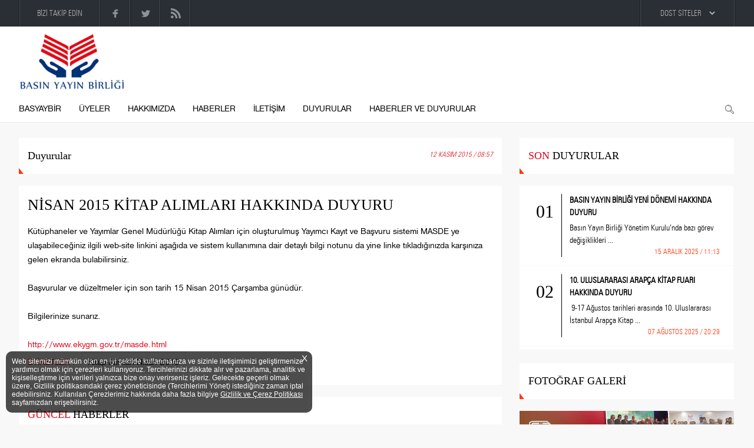

--- FILE ---
content_type: text/html; charset=utf-8
request_url: https://www.basyaybir.org/kitap-alimlari-nisan-2015/1/156
body_size: 25114
content:



<!DOCTYPE html>
<html lang="tr">
<head><meta charset="utf-8" /><meta name="viewport" content="width=device-width, initial-scale=1, maximum-scale=1, user-scalable=no" /><base href="https://www.basyaybir.org/" /><title>
	NİSAN 2015 KİTAP ALIMLARI HAKKINDA DUYURU | BasYayBir | Basın Yayın Birliği
</title><link rel="shortcut icon" href="img/favicon.ico" /><link rel="stylesheet" type="text/css" href="css/style.css?v=0003" />

    <script type="text/javascript" src="scripts/jquery.min.js"></script>
    <script type="text/javascript" src="scripts/JQ-General.js?v=0003"></script>

    <link rel="stylesheet" type="text/css" href="lightbox/jquery.lightbox.css" />
    <script type="text/javascript" src="lightbox/jquery.lightbox.min.js"></script>

    <meta name="copyright" content="© 2017 Pikare Yazilim ve Internet Hizmetleri" /><meta name="robots" content="all" /><meta name="rating" content="general" /><meta name="distribution" content="global" /><meta name="keywords" content="Kitap-Alimlari-Nisan-2015,basyaybir, basın yayın birliği, güncel haberler, haber, kitap fuarları, fuar, kitap" />
<meta name="description" content="Kütüphaneler ve Yayımlar Genel Müdürlüğü Kitap Alımları için oluşturulmuş Yayımcı Kayıt ve Başvuru sistemi MASDE ye ulaşabileceğiniz ilgili web-site ..." />
<meta property="og:title" content="NİSAN 2015 KİTAP ALIMLARI HAKKINDA DUYURU | Duyurular | BasYayBir | Basın Yayın Birliği" />
<meta property="og:description" content="Kütüphaneler ve Yayımlar Genel Müdürlüğü Kitap Alımları için oluşturulmuş Yayımcı Kayıt ve Başvuru sistemi MASDE ye ulaşabileceğiniz ilgili web-site ... | BasYayBir | Basın Yayın Birliği" />
<meta property="og:site_name" content="BasYayBir | Basın Yayın Birliği" />
<meta property="og:url" content="https://www.basyaybir.org/duyurular/nisan-2015-kitap-alimlari-hakkinda-duyuru/1/156" />
<meta property="og:type" content="article"/>
<meta property="og:image" content="https://www.basyaybir.org/img/logo.png"/>

<meta rel="image_src" type="image/jpeg" href="https://www.basyaybir.org/img/logo.png"/>
<link rel="image_src" href="https://www.basyaybir.org/img/logo.png"/>
<link rel="canonical" href="https://www.basyaybir.org/duyurular/nisan-2015-kitap-alimlari-hakkinda-duyuru/1/156" />

    <style type="text/css">
        strong, b { font-weight: bold !important; }
        .divHDDetayIcerik .alignleft, .divHDDetayIcerik img.alignleft { display: inline; float: left; margin-right: 15px; }
        .divHDDetayIcerik .alignright, .divHDDetayIcerik img.alignright { display: inline; float: right; margin-left: 15px; }
        .aligncenter, img.aligncenter { margin-right: auto; margin-left: auto; display: block; clear: both; }

        .divHDDetayIcerik a { color: #e30718; }

        .divHDDetayIcerik ol { margin: 15px 0px 15px 25px; list-style: decimal; }
        .divHDDetayIcerik ol > li{ padding-left: 5px; }

        .divHDDetayIcerik ul { margin: 15px 0px 15px 25px; list-style: initial; }
        .divHDDetayIcerik ul > li{ padding-left: 5px; }

        .divHDDetayIcerik img { max-width: 100%; height: auto !important; } 
    </style>

    <script type="text/javascript" src="//s7.addthis.com/js/300/addthis_widget.js#pubid=ra-560a94fe6d8dcdac" async="async"></script>

    


    <script>
        (function (i, s, o, g, r, a, m) {
            i['GoogleAnalyticsObject'] = r; i[r] = i[r] || function () {
                (i[r].q = i[r].q || []).push(arguments)
            }, i[r].l = 1 * new Date(); a = s.createElement(o),
            m = s.getElementsByTagName(o)[0]; a.async = 1; a.src = g; m.parentNode.insertBefore(a, m)
        })(window, document, 'script', '//www.google-analytics.com/analytics.js', 'ga');

        ga('create', 'UA-109898381-1', 'auto');
        ga('send', 'pageview');
    </script>
</head>
<body>
    <!--[if lt IE 9]>
        <script type="text/javascript">
            top.location = './IEError.html';
        </script>
    <![endif]-->

    <form name="aspnetForm" method="post" action="./HaberDetay.aspx?HaberId=156" onsubmit="javascript:return WebForm_OnSubmit();" id="aspnetForm">
<div>
<input type="hidden" name="ctl00_TSM_HiddenField" id="ctl00_TSM_HiddenField" value="" />
<input type="hidden" name="__EVENTTARGET" id="__EVENTTARGET" value="" />
<input type="hidden" name="__EVENTARGUMENT" id="__EVENTARGUMENT" value="" />
<input type="hidden" name="__VIEWSTATE" id="__VIEWSTATE" value="/[base64]/[base64]/[base64]/[base64]/[base64]/[base64]/[base64]/[base64]/[base64]" />
</div>

<script type="text/javascript">
//<![CDATA[
var theForm = document.forms['aspnetForm'];
if (!theForm) {
    theForm = document.aspnetForm;
}
function __doPostBack(eventTarget, eventArgument) {
    if (!theForm.onsubmit || (theForm.onsubmit() != false)) {
        theForm.__EVENTTARGET.value = eventTarget;
        theForm.__EVENTARGUMENT.value = eventArgument;
        theForm.submit();
    }
}
//]]>
</script>


<script src="/WebResource.axd?d=kRGM5Wih1ThL_F4lLR5ZdNemQZom9361c-8TucfK2hwHxyKSFrrBqEsmAKugmbLLYF9qwL_fQpULwlMg4pvC69mWl-LLdaMWnz5fJC2iI3E1&amp;t=638901634200000000" type="text/javascript"></script>


<script src="/ScriptResource.axd?d=Pt5qdKvuICNP0qOEMCldDGxxj2U_FHp1Jd0v0xbnqtrfzqKORgE59zqHR9806cPQ0k0kV-VRJ_7d1cKylhmIbGLC_UXhiQ8JrA8K9OaIw8n0hk5GHtfIQMevLmeO8Zs1lpu0dAcISD3Evj8DuOoX6PSyq4KDoqk-tcaPh6RbfvU1&amp;t=ffffffffdb0bd779" type="text/javascript"></script>
<script type="text/javascript">
//<![CDATA[
var __cultureInfo = {"name":"tr-TR","numberFormat":{"CurrencyDecimalDigits":2,"CurrencyDecimalSeparator":",","IsReadOnly":true,"CurrencyGroupSizes":[3],"NumberGroupSizes":[3],"PercentGroupSizes":[3],"CurrencyGroupSeparator":".","CurrencySymbol":"₺","NaNSymbol":"NaN","CurrencyNegativePattern":1,"NumberNegativePattern":1,"PercentPositivePattern":2,"PercentNegativePattern":2,"NegativeInfinitySymbol":"-∞","NegativeSign":"-","NumberDecimalDigits":2,"NumberDecimalSeparator":",","NumberGroupSeparator":".","CurrencyPositivePattern":0,"PositiveInfinitySymbol":"∞","PositiveSign":"+","PercentDecimalDigits":2,"PercentDecimalSeparator":",","PercentGroupSeparator":".","PercentSymbol":"%","PerMilleSymbol":"‰","NativeDigits":["0","1","2","3","4","5","6","7","8","9"],"DigitSubstitution":1},"dateTimeFormat":{"AMDesignator":"ÖÖ","Calendar":{"MinSupportedDateTime":"\/Date(-62135596800000)\/","MaxSupportedDateTime":"\/Date(253402289999999)\/","AlgorithmType":1,"CalendarType":1,"Eras":[1],"TwoDigitYearMax":2049,"IsReadOnly":true},"DateSeparator":".","FirstDayOfWeek":1,"CalendarWeekRule":0,"FullDateTimePattern":"d MMMM yyyy dddd HH:mm:ss","LongDatePattern":"d MMMM yyyy dddd","LongTimePattern":"HH:mm:ss","MonthDayPattern":"d MMMM","PMDesignator":"ÖS","RFC1123Pattern":"ddd, dd MMM yyyy HH\u0027:\u0027mm\u0027:\u0027ss \u0027GMT\u0027","ShortDatePattern":"d.MM.yyyy","ShortTimePattern":"HH:mm","SortableDateTimePattern":"yyyy\u0027-\u0027MM\u0027-\u0027dd\u0027T\u0027HH\u0027:\u0027mm\u0027:\u0027ss","TimeSeparator":":","UniversalSortableDateTimePattern":"yyyy\u0027-\u0027MM\u0027-\u0027dd HH\u0027:\u0027mm\u0027:\u0027ss\u0027Z\u0027","YearMonthPattern":"MMMM yyyy","AbbreviatedDayNames":["Paz","Pzt","Sal","Çar","Per","Cum","Cmt"],"ShortestDayNames":["Pa","Pt","Sa","Ça","Pe","Cu","Ct"],"DayNames":["Pazar","Pazartesi","Salı","Çarşamba","Perşembe","Cuma","Cumartesi"],"AbbreviatedMonthNames":["Oca","Şub","Mar","Nis","May","Haz","Tem","Ağu","Eyl","Eki","Kas","Ara",""],"MonthNames":["Ocak","Şubat","Mart","Nisan","Mayıs","Haziran","Temmuz","Ağustos","Eylül","Ekim","Kasım","Aralık",""],"IsReadOnly":true,"NativeCalendarName":"Miladi Takvim","AbbreviatedMonthGenitiveNames":["Oca","Şub","Mar","Nis","May","Haz","Tem","Ağu","Eyl","Eki","Kas","Ara",""],"MonthGenitiveNames":["Ocak","Şubat","Mart","Nisan","Mayıs","Haziran","Temmuz","Ağustos","Eylül","Ekim","Kasım","Aralık",""]},"eras":[1,"MS",null,0]};//]]>
</script>

<script src="/ScriptResource.axd?d=9BlNJL1GKBWrwLgiJImah4Ggo0RMH5RRy-c2Y23Ffhk07MWOFUJdFoRdiDud7nR7oQoAmDjIumhlfDyQbgbZmVfAC1X_PsbHGMWc4QY9lvitVvtloNb6ZRvotjIQhXcc0&amp;t=254cc609" type="text/javascript"></script>
<script src="/ScriptResource.axd?d=nnQ1pxRT-6RHTTtd7Gw2x6uyQPOzv-EWhUXs7WOnx4LeYkRPCRpUZxTbdI4uPp0oorzeMKM_d6L2tyowAHr3rsXszUG73qD8CmUUz3wLkDi4kPCrZq-5rszwfCcfYnO3x9HIf_VJMD3PBMECZnsbBg2&amp;t=254cc609" type="text/javascript"></script>
<script src="/HaberDetay.aspx?_TSM_HiddenField_=ctl00_TSM_HiddenField&amp;_TSM_CombinedScripts_=%3b%3bAjaxControlToolkit%2c+Version%3d4.1.7.429%2c+Culture%3dneutral%2c+PublicKeyToken%3d28f01b0e84b6d53e%3atr-TR%3a88c49a6a-0d1d-47b4-940b-08a788536015%3ade1feab2%3af9cec9bc%3a35576c48%3a8ad18101%3af2c8e708%3a720a52bf%3a1a2a8638" type="text/javascript"></script>
<script type="text/javascript">
//<![CDATA[
function WebForm_OnSubmit() {
null;if (typeof(ValidatorOnSubmit) == "function" && ValidatorOnSubmit() == false) return false;
return true;
}
//]]>
</script>

<div>

	<input type="hidden" name="__VIEWSTATEGENERATOR" id="__VIEWSTATEGENERATOR" value="4411B939" />
</div>
        <script type="text/javascript">
//<![CDATA[
Sys.WebForms.PageRequestManager._initialize('ctl00$TSM', 'aspnetForm', ['tctl00$UPMaster',''], ['ctl00$uc_MenuAlt$btnEkle',''], [], 90, 'ctl00');
//]]>
</script>

        <div id="ctl00_UPMaster">
	
                
                

                

<script type="text/javascript">
    $(function () {
        $(".ddUMSabit").change(function () {
            if ($(this).val() != "") {
                window.open($(this).val(), '_newtab');
            }
        });
    })
</script>

<div class="divUMSabit">
    <div class="divContainer">
        <div>
            BİZİ TAKİP EDİN
        </div>
        <ul class="ulAltSosyal">
            <li><a id="ctl00_uc_MenuUst_hypSosyalF" title="Facebook" class="altLinkFace" href="https://www.facebook.com/basyaybir" target="_blank"></a></li>
            <li><a id="ctl00_uc_MenuUst_hypSosyalT" title="Twitter" class="altLinkTwitter" href="https://twitter.com/basyaybir" target="_blank"></a></li>
            <li></li>
            <li></li>
            <li></li>
            <li><a id="ctl00_uc_MenuUst_hypRSS" title="RSS" class="altLinkRSS" href="https://www.basyaybir.org/RSS.aspx" target="_blank"></a></li>
        </ul>

        

        <div class="fRight">
            <select name="ctl00$uc_MenuUst$ddDSite" id="ctl00_uc_MenuUst_ddDSite" class="ddUMSabit">
		<option selected="selected" value="-1">DOST SİTELER</option>
		<option value="https://www.yayfed.org">YAYFED</option>
		<option value="http://www.tbym.org">BASIM YAYIN MESLEK BİRLİĞİ</option>
		<option value="https://www.ktb.gov.tr">K&#220;LT&#220;R VE TURİZM BAKANLIĞI</option>
		<option value="https://www.kosgeb.gov.tr/site/tr/genel/destekler/3/destekler">KOSGEB DESTEKLERİ</option>
		<option value="https://www.turlameetings.com">TURLA</option>
		<option value="https://fellowship.istanbul">FELLOWSHIP</option>
		<option value="http://www.diyanetvakfiyayin.com.tr">T&#220;RKİYE DİYANET VAKFI</option>
		<option value="http://arabicbookfair.com">ARAP&#199;A KİTAP FUARI</option>

	</select>
        </div>
    </div>
</div>

<header class="divMenuUst">
    <div class="divContainer">
        <div class="divLogo">
            <div class="divMMenu"></div>

            <a id="ctl00_uc_MenuUst_hypLogo" title="BasYayBir | Basın Yayın Birliği" href="https://www.basyaybir.org/"></a>

            <div class="divMArama"></div>

            
        </div>

        <nav>
            <ul class="ulMenuUst">
                
                
                
                        <li><a id="ctl00_uc_MenuUst_repMenu_ctl00_hypMenu" title="BASYAYBİR" href="https://www.basyaybir.org/basyaybir/0/1">BASYAYBİR</a></li>
                    
                        <li><a id="ctl00_uc_MenuUst_repMenu_ctl01_hypMenu" title="ÜYELER" href="https://www.basyaybir.org/uyeler/0/2">ÜYELER</a></li>
                    
                        <li><a id="ctl00_uc_MenuUst_repMenu_ctl02_hypMenu" title="HAKKIMIZDA" href="https://www.basyaybir.org/hakkimizda/0/2022">HAKKIMIZDA</a></li>
                    
                        <li><a id="ctl00_uc_MenuUst_repMenu_ctl03_hypMenu" title="HABERLER" href="https://www.basyaybir.org/haberler/0/11">HABERLER</a></li>
                    
                        <li><a id="ctl00_uc_MenuUst_repMenu_ctl04_hypMenu" title="İLETİŞİM" href="/Iletisim.aspx">İLETİŞİM</a></li>
                    
                        <li><a id="ctl00_uc_MenuUst_repMenu_ctl05_hypMenu" title="DUYURULAR" href="https://www.basyaybir.org/duyurular/0/6045">DUYURULAR</a></li>
                    
                        <li><a id="ctl00_uc_MenuUst_repMenu_ctl06_hypMenu" title="HABERLER VE DUYURULAR" href="https://www.basyaybir.org/haberler-ve-duyurular/0/6044">HABERLER VE DUYURULAR</a></li>
                    
                <li class="fRight">
                    <a href="javascript:void(0);" class="aUstArama" title="Arama"><br /></a>
                </li>
                
            </ul>
        </nav>

        

<div class="divArama">
    <div>
        <div class="divLogo">
            <a id="ctl00_uc_MenuUst_uc_Arama_hypLogo2" title="BasYayBir | Basın Yayın Birliği" href="https://www.basyaybir.org/"></a>
        </div>
        
        <div id="ctl00_uc_MenuUst_uc_Arama_pnlAramaIc" onkeypress="javascript:return WebForm_FireDefaultButton(event, &#39;ctl00_uc_MenuUst_uc_Arama_lbtnArama&#39;)">
		
            <input name="ctl00$uc_MenuUst$uc_Arama$txtArama" type="text" maxlength="50" id="ctl00_uc_MenuUst_uc_Arama_txtArama" />
            <input type="hidden" name="ctl00$uc_MenuUst$uc_Arama$txtArama_TextBoxWatermarkExtender_ClientState" id="ctl00_uc_MenuUst_uc_Arama_txtArama_TextBoxWatermarkExtender_ClientState" />

            <a id="ctl00_uc_MenuUst_uc_Arama_lbtnArama" title="Arama" href="javascript:__doPostBack(&#39;ctl00$uc_MenuUst$uc_Arama$lbtnArama&#39;,&#39;&#39;)"></a>
        
	</div>

        <div>
            <a href="javascript:void(0);" class="aUstAramaKapat" title="Kapat"><br /></a>
        </div>
    </div>

    <div>
        <div class="divHaberG4">
            
                    <span class="divHaberG4Baslik">
                        <a href="#">SON DUYURULAR</a>
                    </span>
                
                    <a href="tools/duyurular/basin-yayin-birligi-yeni-donemi-hakkinda-duyuru/1/43871" id="ctl00_uc_MenuUst_uc_Arama_repHaberG1_ctl01_aHaber" class="divHaberG4Detay" title="BASIN YAYIN BİRLİĞİ YENİ DÖNEMİ HAKKINDA DUYURU">
                        <div class="divHaberG4DetayResim">
                            <img id="ctl00_uc_MenuUst_uc_Arama_repHaberG1_ctl01_imgHaber" src="img/resimYokB1.jpg" alt="BASIN YAYIN BİRLİĞİ YENİ DÖNEMİ HAKKINDA DUYURU" style="border-width:0px;" />
                        </div>

                        <div class="divHaberG4DetayIcerik">
                            <span id="ctl00_uc_MenuUst_uc_Arama_repHaberG1_ctl01_lblBaslik">BASIN YAYIN BİRLİĞİ YENİ DÖNEMİ HAKKINDA DUYURU</span>
                        </div>
                    </a>
                
                    <a href="tools/duyurular/10-uluslararasi-arapca-kitap-fuari-hakkinda-duyuru/1/43861" id="ctl00_uc_MenuUst_uc_Arama_repHaberG1_ctl02_aHaber" class="divHaberG4Detay" title="10. ULUSLARARASI ARAPÇA KİTAP FUARI HAKKINDA DUYURU">
                        <div class="divHaberG4DetayResim">
                            <img id="ctl00_uc_MenuUst_uc_Arama_repHaberG1_ctl02_imgHaber" src="img/resimYokB1.jpg" alt="10. ULUSLARARASI ARAPÇA KİTAP FUARI HAKKINDA DUYURU" style="border-width:0px;" />
                        </div>

                        <div class="divHaberG4DetayIcerik">
                            <span id="ctl00_uc_MenuUst_uc_Arama_repHaberG1_ctl02_lblBaslik">10. ULUSLARARASI ARAPÇA KİTAP FUARI HAKKINDA DUYURU</span>
                        </div>
                    </a>
                
                    <a href="tools/duyurular/42-turkiye-kitap-ve-kultur-fuari-hakkinda-duyuru/1/43853" id="ctl00_uc_MenuUst_uc_Arama_repHaberG1_ctl03_aHaber" class="divHaberG4Detay" title="42. TÜRKİYE KİTAP VE KÜLTÜR FUARI HAKKINDA DUYURU">
                        <div class="divHaberG4DetayResim">
                            <img id="ctl00_uc_MenuUst_uc_Arama_repHaberG1_ctl03_imgHaber" src="img/resimYokB1.jpg" alt="42. TÜRKİYE KİTAP VE KÜLTÜR FUARI HAKKINDA DUYURU" style="border-width:0px;" />
                        </div>

                        <div class="divHaberG4DetayIcerik">
                            <span id="ctl00_uc_MenuUst_uc_Arama_repHaberG1_ctl03_lblBaslik">42. TÜRKİYE KİTAP VE KÜLTÜR FUARI HAKKINDA DUYURU</span>
                        </div>
                    </a>
                
                    <a href="tools/duyurular/10-istanbul-publishing-fellowship-hakkinda-duyuru/1/43849" id="ctl00_uc_MenuUst_uc_Arama_repHaberG1_ctl04_aHaber" class="divHaberG4Detay" title="10. İSTANBUL PUBLISHING FELLOWSHIP HAKKINDA DUYURU">
                        <div class="divHaberG4DetayResim">
                            <img id="ctl00_uc_MenuUst_uc_Arama_repHaberG1_ctl04_imgHaber" src="img/resimYokB1.jpg" alt="10. İSTANBUL PUBLISHING FELLOWSHIP HAKKINDA DUYURU" style="border-width:0px;" />
                        </div>

                        <div class="divHaberG4DetayIcerik">
                            <span id="ctl00_uc_MenuUst_uc_Arama_repHaberG1_ctl04_lblBaslik">10. İSTANBUL PUBLISHING FELLOWSHIP HAKKINDA DUYURU</span>
                        </div>
                    </a>
                
                    <a href="tools/duyurular/2-filistin-kultur-ve-kitap-gunleri-hakkinda-duyuru/1/43845" id="ctl00_uc_MenuUst_uc_Arama_repHaberG1_ctl05_aHaber" class="divHaberG4Detay" title="2.FİLİSTİN KÜLTÜR VE KİTAP GÜNLERİ HAKKINDA DUYURU">
                        <div class="divHaberG4DetayResim">
                            <img id="ctl00_uc_MenuUst_uc_Arama_repHaberG1_ctl05_imgHaber" src="img/resimYokB1.jpg" alt="2.FİLİSTİN KÜLTÜR VE KİTAP GÜNLERİ HAKKINDA DUYURU" style="border-width:0px;" />
                        </div>

                        <div class="divHaberG4DetayIcerik">
                            <span id="ctl00_uc_MenuUst_uc_Arama_repHaberG1_ctl05_lblBaslik">2.FİLİSTİN KÜLTÜR VE KİTAP GÜNLERİ HAKKINDA DUYURU</span>
                        </div>
                    </a>
                
        </div>

        <div class="divHaberG4">
            
                    <span class="divHaberG4Baslik">
                        <a href="#">GÜNCEL HABERLER</a>
                    </span>
                
                    <a href="tools/haberler/cagaloglu-kitapcilar-caddesi-hizmete-girdi/1/43870" id="ctl00_uc_MenuUst_uc_Arama_repHaberG2_ctl01_aHaber" class="divHaberG4Detay" title="CAĞALOĞLU KİTAPÇILAR CADDESİ HİZMETE GİRDİ">
                        <div class="divHaberG4DetayResim">
                            <img id="ctl00_uc_MenuUst_uc_Arama_repHaberG2_ctl01_imgHaber" src="img/resimYokB1.jpg" alt="CAĞALOĞLU KİTAPÇILAR CADDESİ HİZMETE GİRDİ" style="border-width:0px;" />
                        </div>

                        <div class="divHaberG4DetayIcerik">
                            <span id="ctl00_uc_MenuUst_uc_Arama_repHaberG2_ctl01_lblBaslik">CAĞALOĞLU KİTAPÇILAR CADDESİ HİZMETE GİRDİ</span>
                        </div>
                    </a>
                
                    <a href="tools/haberler/uye-ziyaretlerimize-devam-ediyoruz/1/43869" id="ctl00_uc_MenuUst_uc_Arama_repHaberG2_ctl02_aHaber" class="divHaberG4Detay" title="ÜYE ZİYARETLERİMİZE DEVAM EDİYORUZ">
                        <div class="divHaberG4DetayResim">
                            <img id="ctl00_uc_MenuUst_uc_Arama_repHaberG2_ctl02_imgHaber" src="img/resimYokB1.jpg" alt="ÜYE ZİYARETLERİMİZE DEVAM EDİYORUZ" style="border-width:0px;" />
                        </div>

                        <div class="divHaberG4DetayIcerik">
                            <span id="ctl00_uc_MenuUst_uc_Arama_repHaberG2_ctl02_lblBaslik">ÜYE ZİYARETLERİMİZE DEVAM EDİYORUZ</span>
                        </div>
                    </a>
                
                    <a href="tools/haberler/yapay-zeka-caginda-yayimcilik-baslikli-zirve-istanbul-ticaret-universitesi-ev-sahipliginde-gerceklesti/1/43867" id="ctl00_uc_MenuUst_uc_Arama_repHaberG2_ctl03_aHaber" class="divHaberG4Detay" title="YAPAY ZEKA ÇAĞINDA YAYIMCILIK BAŞLIKLI ZİRVE İSTANBUL TİCARET ÜNİVERSİTESİ EV SAHİPLİĞİNDE GERÇEKLEŞTİ">
                        <div class="divHaberG4DetayResim">
                            <img id="ctl00_uc_MenuUst_uc_Arama_repHaberG2_ctl03_imgHaber" src="img/resimYokB1.jpg" alt="YAPAY ZEKA ÇAĞINDA YAYIMCILIK BAŞLIKLI ZİRVE İSTANBUL TİCARET ÜNİVERSİTESİ EV SAHİPLİĞİNDE GERÇEKLEŞTİ" style="border-width:0px;" />
                        </div>

                        <div class="divHaberG4DetayIcerik">
                            <span id="ctl00_uc_MenuUst_uc_Arama_repHaberG2_ctl03_lblBaslik">YAPAY ZEKA ÇAĞINDA YAYIMCILIK BAŞLIKLI ZİRVE İSTANBUL TİCARET ÜNİVERSİTESİ EV SAHİPLİĞİNDE GERÇEKLEŞTİ</span>
                        </div>
                    </a>
                
                    <a href="tools/haberler/teda%E2%80%99nin-20-yasini-hep-beraber-frankfurt%E2%80%99ta-kutladik/1/43866" id="ctl00_uc_MenuUst_uc_Arama_repHaberG2_ctl04_aHaber" class="divHaberG4Detay" title="TEDA’NIN 20. YAŞINI HEP BERABER FRANKFURT’TA KUTLADIK">
                        <div class="divHaberG4DetayResim">
                            <img id="ctl00_uc_MenuUst_uc_Arama_repHaberG2_ctl04_imgHaber" src="img/resimYokB1.jpg" alt="TEDA’NIN 20. YAŞINI HEP BERABER FRANKFURT’TA KUTLADIK" style="border-width:0px;" />
                        </div>

                        <div class="divHaberG4DetayIcerik">
                            <span id="ctl00_uc_MenuUst_uc_Arama_repHaberG2_ctl04_lblBaslik">TEDA’NIN 20. YAŞINI HEP BERABER FRANKFURT’TA KUTLADIK</span>
                        </div>
                    </a>
                
                    <a href="tools/haberler/ekim-ayinda-turla-ile-turk-edebiyatini-dunya%E2%80%99ya-tanittik/1/43865" id="ctl00_uc_MenuUst_uc_Arama_repHaberG2_ctl05_aHaber" class="divHaberG4Detay" title="EKİM AYINDA TURLA İLE TÜRK EDEBİYATINI DÜNYA’YA TANITTIK ">
                        <div class="divHaberG4DetayResim">
                            <img id="ctl00_uc_MenuUst_uc_Arama_repHaberG2_ctl05_imgHaber" src="img/resimYokB1.jpg" alt="EKİM AYINDA TURLA İLE TÜRK EDEBİYATINI DÜNYA’YA TANITTIK " style="border-width:0px;" />
                        </div>

                        <div class="divHaberG4DetayIcerik">
                            <span id="ctl00_uc_MenuUst_uc_Arama_repHaberG2_ctl05_lblBaslik">EKİM AYINDA TURLA İLE TÜRK EDEBİYATINI DÜNYA’YA TANITTIK </span>
                        </div>
                    </a>
                
        </div>

        
    </div>
</div>

        
    </div>
</header>
                
                <section class="divBody">
                    <div class="divContainer">
                        
    <input type="hidden" name="ctl00$Body$hidHaberId" id="ctl00_Body_hidHaberId" value="156" />
    <input type="hidden" name="ctl00$Body$hidKategoriStr" id="ctl00_Body_hidKategoriStr" value="Duyurular" />
    <input type="hidden" name="ctl00$Body$hidArama" id="ctl00_Body_hidArama" />

    <div class="clear"></div>

    <div class="divAnaSol">
        <div class="divHD">
            <span class="divHDBaslik">
                
                        <a id="ctl00_Body_repNav_ctl00_hypKategori" title="Duyurular" href="https://www.basyaybir.org/duyurular/0/6045">Duyurular</a>
                    

                <span id="ctl00_Body_lblTarih1">12 KASIM 2015 / 08:57</span>
            </span>

            <div class="divHDDetay">
                <h1 class="divHDDetayBaslik">
                    NİSAN 2015 KİTAP ALIMLARI HAKKINDA DUYURU
                </h1>

                <a id="ctl00_Body_aResim" class="gizli" rel="detay1" title="Büyük resim için tıklayınız...">
                    <img id="ctl00_Body_imgHaber" src="img/logo.png" style="border-width:0px;" />
                </a>

                <div class="divHDDetayIcerik">
                    <h2></h2>
                    <div><div>Kütüphaneler ve Yayımlar Genel Müdürlüğü Kitap Alımları için oluşturulmuş Yayımcı Kayıt ve Başvuru sistemi MASDE ye ulaşabileceğiniz ilgili web-site linkini aşağıda ve sistem kullanımına dair detaylı bilgi notunu da yine linke tıkladığınızda karşınıza gelen ekranda bulabilirsiniz.</div>

<div> </div>

<div>Başvurular ve düzeltmeler için son tarih 15 Nisan 2015 Çarşamba günüdür.<br />
 </div>

<div>Bilgilerinize sunarız.</div>

<div> </div>

<div><a href="http://www.ekygm.gov.tr/masde.html" target="_blank">http://www.ekygm.gov.tr/masde.html</a></div>
</div>
                    

                    

                    <div class="divHDDetayIcerikEtiket">
                        
                                <span>ETİKETLER :</span>
                            
                                <a id="ctl00_Body_repEtiket_ctl01_hypEtiket" href="https://www.basyaybir.org/Haberler.aspx?Arama=Kitap-Alimlari-Nisan-2015">Kitap-Alimlari-Nisan-2015</a>
                            
                    </div>
                </div>
            </div>

            

            

            
        </div>

        <div class="clear"></div>

        <div class="divHaberG2">
            
                    <div class="divHaberG2Baslik divHDBenzer">
                        <a href="Haberler.aspx"><span>GÜNCEL</span> HABERLER</a>
                    </div>
                    <div class="divHaberG2Dis divHDBenzer">
                
                    <div class="divHaberG2Detay">
                        <div class="divHaberG2DetayBaslik">
                            <a id="ctl00_Body_repHaberG2_ctl01_hypTarih" title="15 ARALIK 25 / 11:13">15 ARALIK 25 / 11:13</a>
                            <a id="ctl00_Body_repHaberG2_ctl01_hypKategori" title="Duyurular" href="https://www.basyaybir.org/duyurular/0/6045">Duyurular</a>
                            <a id="ctl00_Body_repHaberG2_ctl01_hypYazar" href="https://www.basyaybir.org/Haberler.aspx?YazarId=0"></a>
                        </div>

                        <a href="duyurular/basin-yayin-birligi-yeni-donemi-hakkinda-duyuru/1/43871" id="ctl00_Body_repHaberG2_ctl01_aHaber" title="BASIN YAYIN BİRLİĞİ YENİ DÖNEMİ HAKKINDA DUYURU">
                            <div id="ctl00_Body_repHaberG2_ctl01_divResim" class="divHaberG2DetayResim" style="background-image:url(img/resimYokB2.jpg);"></div>

                            <div class="divHaberG2DetayIcerik">
                                <span id="ctl00_Body_repHaberG2_ctl01_lblBaslik">BASIN YAYIN BİRLİĞİ YENİ DÖNEMİ HAKKINDA DUYURU</span>
                                <span id="ctl00_Body_repHaberG2_ctl01_lblOzet">Basın Yayın Birliği Yönetim Kurulu’nda bazı görev değişiklikleri gerçekleştirdik. Bu minvalde yönetim kurulu başkanlığını Çelik Yayınevi sahibi Halil Çelik’in yürütmesine, başkan yardımcılığı görevine ise Multibem Yayınları sahibi Yusuf Ünal’in ...</span>
                                
                            </div>
                        </a>
                    </div>
                
                    <div class="divHaberG2Detay">
                        <div class="divHaberG2DetayBaslik">
                            <a id="ctl00_Body_repHaberG2_ctl02_hypTarih" title="07 AĞUSTOS 25 / 20:29">07 AĞUSTOS 25 / 20:29</a>
                            <a id="ctl00_Body_repHaberG2_ctl02_hypKategori" title="Duyurular" href="https://www.basyaybir.org/duyurular/0/6045">Duyurular</a>
                            <a id="ctl00_Body_repHaberG2_ctl02_hypYazar" href="https://www.basyaybir.org/Haberler.aspx?YazarId=0"></a>
                        </div>

                        <a href="duyurular/10-uluslararasi-arapca-kitap-fuari-hakkinda-duyuru/1/43861" id="ctl00_Body_repHaberG2_ctl02_aHaber" title="10. ULUSLARARASI ARAPÇA KİTAP FUARI HAKKINDA DUYURU">
                            <div id="ctl00_Body_repHaberG2_ctl02_divResim" class="divHaberG2DetayResim" style="background-image:url(img/resimYokB2.jpg);"></div>

                            <div class="divHaberG2DetayIcerik">
                                <span id="ctl00_Body_repHaberG2_ctl02_lblBaslik">10. ULUSLARARASI ARAPÇA KİTAP FUARI HAKKINDA DUYURU</span>
                                <span id="ctl00_Body_repHaberG2_ctl02_lblOzet"> 9-17 Ağustos tarihleri arasında 10. Uluslararası İstanbul Arapça Kitap Fuarı’nı Gerçekleşecek.

Basın Yayın Birliği, Uluslararası Arapça Kitap Yayıncıları Derneği ve Türkiye Basım Yayın Meslek Birliği tarafından ortaklaşa düzenlenen 10. ...</span>
                                
                            </div>
                        </a>
                    </div>
                
                    <div class="divHaberG2Detay">
                        <div class="divHaberG2DetayBaslik">
                            <a id="ctl00_Body_repHaberG2_ctl03_hypTarih" title="10 MART 25 / 20:05">10 MART 25 / 20:05</a>
                            <a id="ctl00_Body_repHaberG2_ctl03_hypKategori" title="Duyurular" href="https://www.basyaybir.org/duyurular/0/6045">Duyurular</a>
                            <a id="ctl00_Body_repHaberG2_ctl03_hypYazar" href="https://www.basyaybir.org/Haberler.aspx?YazarId=0"></a>
                        </div>

                        <a href="duyurular/42-turkiye-kitap-ve-kultur-fuari-hakkinda-duyuru/1/43853" id="ctl00_Body_repHaberG2_ctl03_aHaber" title="42. TÜRKİYE KİTAP VE KÜLTÜR FUARI HAKKINDA DUYURU">
                            <div id="ctl00_Body_repHaberG2_ctl03_divResim" class="divHaberG2DetayResim" style="background-image:url(img/resimYokB2.jpg);"></div>

                            <div class="divHaberG2DetayIcerik">
                                <span id="ctl00_Body_repHaberG2_ctl03_lblBaslik">42. TÜRKİYE KİTAP VE KÜLTÜR FUARI HAKKINDA DUYURU</span>
                                <span id="ctl00_Body_repHaberG2_ctl03_lblOzet">42.Türkiye Kitap ve Kültür Fuarı bu yıl Ramazan ayı boyunca gerçekleşecek.
 
Ramazan’ın bilgiyle, kültürle ve sanatla iç içe yaşanmasını sağlayan bu özel etkinlik gelecek sene de yine Fatih Camii avlusunda ziyaretçilerini ağırlamaya devam edecek.
 </span>
                                
                            </div>
                        </a>
                    </div>
                
                    </div>
                
        </div>
    </div>

    

<div class="divAnaSag">
    
    
    <div class="divSagHaberG1">
        
                <div class="divSagHaberG1Baslik">
                    <a id="ctl00_Body_uc_SagSutun_repSagHaberG1_ctl00_hypKategori" href="Haberler.aspx?Tip=1"><span>SON</span> DUYURULAR</a>
                </div>
                <div class="divSagHaberG1Detay">
            
                <a href="https://www.basyaybir.org/duyurular/basin-yayin-birligi-yeni-donemi-hakkinda-duyuru/1/43871" id="ctl00_Body_uc_SagSutun_repSagHaberG1_ctl01_aHaber" class="aSagHaberG1Detay" title="BASIN YAYIN BİRLİĞİ YENİ DÖNEMİ HAKKINDA DUYURU">
                    <div>
                        <span id="ctl00_Body_uc_SagSutun_repSagHaberG1_ctl01_lblSira">01</span>
                    </div>
                    <div>
                        <span id="ctl00_Body_uc_SagSutun_repSagHaberG1_ctl01_lblBaslik">BASIN YAYIN BİRLİĞİ YENİ DÖNEMİ HAKKINDA DUYURU</span>
                        <span id="ctl00_Body_uc_SagSutun_repSagHaberG1_ctl01_lblOzet">Basın Yayın Birliği Yönetim Kurulu’nda bazı görev değişiklikleri ...</span>
                        <span id="ctl00_Body_uc_SagSutun_repSagHaberG1_ctl01_lblTarih">15 ARALIK 2025 / 11:13</span>
                    </div>
                </a>
            
                <a href="https://www.basyaybir.org/duyurular/10-uluslararasi-arapca-kitap-fuari-hakkinda-duyuru/1/43861" id="ctl00_Body_uc_SagSutun_repSagHaberG1_ctl02_aHaber" class="aSagHaberG1Detay" title="10. ULUSLARARASI ARAPÇA KİTAP FUARI HAKKINDA DUYURU">
                    <div>
                        <span id="ctl00_Body_uc_SagSutun_repSagHaberG1_ctl02_lblSira">02</span>
                    </div>
                    <div>
                        <span id="ctl00_Body_uc_SagSutun_repSagHaberG1_ctl02_lblBaslik">10. ULUSLARARASI ARAPÇA KİTAP FUARI HAKKINDA DUYURU</span>
                        <span id="ctl00_Body_uc_SagSutun_repSagHaberG1_ctl02_lblOzet"> 9-17 Ağustos tarihleri arasında 10. Uluslararası İstanbul Arapça Kitap ...</span>
                        <span id="ctl00_Body_uc_SagSutun_repSagHaberG1_ctl02_lblTarih">07 AĞUSTOS 2025 / 20:29</span>
                    </div>
                </a>
            
                <a href="https://www.basyaybir.org/duyurular/42-turkiye-kitap-ve-kultur-fuari-hakkinda-duyuru/1/43853" id="ctl00_Body_uc_SagSutun_repSagHaberG1_ctl03_aHaber" class="aSagHaberG1Detay" title="42. TÜRKİYE KİTAP VE KÜLTÜR FUARI HAKKINDA DUYURU">
                    <div>
                        <span id="ctl00_Body_uc_SagSutun_repSagHaberG1_ctl03_lblSira">03</span>
                    </div>
                    <div>
                        <span id="ctl00_Body_uc_SagSutun_repSagHaberG1_ctl03_lblBaslik">42. TÜRKİYE KİTAP VE KÜLTÜR FUARI HAKKINDA DUYURU</span>
                        <span id="ctl00_Body_uc_SagSutun_repSagHaberG1_ctl03_lblOzet">42.Türkiye Kitap ve Kültür Fuarı bu yıl Ramazan ayı boyunca ...</span>
                        <span id="ctl00_Body_uc_SagSutun_repSagHaberG1_ctl03_lblTarih">10 MART 2025 / 20:05</span>
                    </div>
                </a>
            
                <a href="https://www.basyaybir.org/duyurular/10-istanbul-publishing-fellowship-hakkinda-duyuru/1/43849" id="ctl00_Body_uc_SagSutun_repSagHaberG1_ctl04_aHaber" class="aSagHaberG1Detay" title="10. İSTANBUL PUBLISHING FELLOWSHIP HAKKINDA DUYURU">
                    <div>
                        <span id="ctl00_Body_uc_SagSutun_repSagHaberG1_ctl04_lblSira">04</span>
                    </div>
                    <div>
                        <span id="ctl00_Body_uc_SagSutun_repSagHaberG1_ctl04_lblBaslik">10. İSTANBUL PUBLISHING FELLOWSHIP HAKKINDA DUYURU</span>
                        <span id="ctl00_Body_uc_SagSutun_repSagHaberG1_ctl04_lblOzet">10. Uluslararası İstanbul Publishing Fellowship bu sene 25-26-27 Şubat ...</span>
                        <span id="ctl00_Body_uc_SagSutun_repSagHaberG1_ctl04_lblTarih">20 ŞUBAT 2025 / 19:53</span>
                    </div>
                </a>
            
                <a href="https://www.basyaybir.org/duyurular/2-filistin-kultur-ve-kitap-gunleri-hakkinda-duyuru/1/43845" id="ctl00_Body_uc_SagSutun_repSagHaberG1_ctl05_aHaber" class="aSagHaberG1Detay" title="2.FİLİSTİN KÜLTÜR VE KİTAP GÜNLERİ HAKKINDA DUYURU">
                    <div>
                        <span id="ctl00_Body_uc_SagSutun_repSagHaberG1_ctl05_lblSira">05</span>
                    </div>
                    <div>
                        <span id="ctl00_Body_uc_SagSutun_repSagHaberG1_ctl05_lblBaslik">2.FİLİSTİN KÜLTÜR VE KİTAP GÜNLERİ HAKKINDA DUYURU</span>
                        <span id="ctl00_Body_uc_SagSutun_repSagHaberG1_ctl05_lblOzet">Birleşmiş Milletler Genel Kurulu’nun 29 Kasım’ı Filistin Halkıyla Uluslararası ...</span>
                        <span id="ctl00_Body_uc_SagSutun_repSagHaberG1_ctl05_lblTarih">25 KASIM 2024 / 14:14</span>
                    </div>
                </a>
            
                <a href="https://www.basyaybir.org/duyurular/yayincilikta-gelecek-vizyonu-calistayi-hakkinda-duyuru/1/43843" id="ctl00_Body_uc_SagSutun_repSagHaberG1_ctl06_aHaber" class="aSagHaberG1Detay" title="YAYINCILIKTA GELECEK VİZYONU ÇALIŞTAYI HAKKINDA DUYURU">
                    <div>
                        <span id="ctl00_Body_uc_SagSutun_repSagHaberG1_ctl06_lblSira">06</span>
                    </div>
                    <div>
                        <span id="ctl00_Body_uc_SagSutun_repSagHaberG1_ctl06_lblBaslik">YAYINCILIKTA GELECEK VİZYONU ÇALIŞTAYI HAKKINDA DUYURU</span>
                        <span id="ctl00_Body_uc_SagSutun_repSagHaberG1_ctl06_lblOzet">Yayıncılıkta Gelecek Vizyonu: Sorunlar, Çözüm Arayışları, Stratejiler ve ...</span>
                        <span id="ctl00_Body_uc_SagSutun_repSagHaberG1_ctl06_lblTarih">17 KASIM 2024 / 14:10</span>
                    </div>
                </a>
            
                </div>
            
    </div>

    <div class="divSagBannerG1">
        <div id="ctl00_Body_uc_SagSutun_uc_Banner1_pnlReklam">
		
    

    <span class="divSagBannerG1Baslik">
        <a id="ctl00_Body_uc_SagSutun_uc_Banner1_hypBaslik" title="FOTOĞRAF GALERİ">FOTOĞRAF GALERİ</a>
    </span>

    <a id="ctl00_Body_uc_SagSutun_uc_Banner1_hypReklam" title="FOTOĞRAF GALERİ" class="divSagBannerG1Detay" href="/FotoGaleri.aspx"><img title="FOTOĞRAF GALERİ" src="SFolder/Haber/19_R1_B1.jpg?v=20260124" alt="" style="border-width:0px;" /></a>
    

	</div>
        <div id="ctl00_Body_uc_SagSutun_uc_Banner2_pnlReklam">
		
    

    <span class="divSagBannerG1Baslik">
        <a id="ctl00_Body_uc_SagSutun_uc_Banner2_hypBaslik" title="VİDEO  GALERİ">VİDEO  GALERİ</a>
    </span>

    <a id="ctl00_Body_uc_SagSutun_uc_Banner2_hypReklam" title="VİDEO  GALERİ" class="divSagBannerG1Detay" href="/VideoGaleri.aspx"><img title="VİDEO  GALERİ" src="SFolder/Haber/20_R1_B1.jpg?v=20260124" alt="" style="border-width:0px;" /></a>
    

	</div>
        
        
    </div>
</div>


                        <div class="clear"></div>
                        
                        <div id="ctl00_uc_Reklam_pnlReklam" class="divReklam3" style="text-align: center;">
		
    
    <a href="/Uyeler.aspx" title="Üyeler"><img alt="" src="img/imgAS1.jpg" /> ÜYELER</a> <a href="/Iletisim.aspx" title="İletişim Formu"><img alt="" src="img/imgAS2.jpg" /> İLETİŞİM FORMU</a> <a href="/basin/0/3" title="Basın"><img alt="" src="img/imgAS3.jpg" /> BASIN</a> <a href="/uyeler/uyelik-kosullari/1/27" title="Üyelik Koşulları"><img alt="" src="img/imgAS4.jpg" /> ÜYELİK KOŞULLARI</a> <a href="https://www.basyaybir.org/fuarlar/0/15" title="Kitap Fuarları"><img alt="" src="img/imgAS5.jpg" /> KİTAP FUARLARI</a> <a href="/Mevzuatlar.aspx" title="Mevzuat"><img alt="" src="img/imgAS6.jpg" /> MEVZUAT</a> <a href="/DijitalArsiv.aspx" title="Dijital Arşiv"><img alt="" src="img/imgAS7.jpg" /> DİJİTAL ARŞİV</a> <a href="/FotoGaleri.aspx" title="Foto Galeri"><img alt="" src="img/imgAS8.jpg" /> FOTO GALERİ</a> <a href="/VideoGaleri.aspx" title="Video Galeri"><img alt="" src="img/imgAS9.jpg" /> VİDEO GALERİ</a> <a href="/Iletisim.aspx" title="Bize Ulaşın"><img alt="" src="img/imgAS10.jpg" /> BİZE ULAŞIN</a>

	</div>
                    </div>
                </section>

                

<div class="clear"></div>

<footer class="divMenuAlt">
    <div class="divContainer">
        <div>
            <div class="divMenuAltAdres">
                <div>
                    <div>ADRES</div>
                    <div>Barbaros Mh. Veysi Paşa Sk. Kahyaoğlu Sitesi No:20/1 A Blok Dair:3 Üsküdar/İstanbul</div>
                </div>
                <div>
                    <div>TELEFON</div>
                    <div>+90 (216) 339 3606</div>
                </div>
                <div>
                    <div>FAX</div>
                    <div></div>
                </div>
                <div>
                    <div>E-POSTA</div>
                    <div>
                        <a id="ctl00_uc_MenuAlt_hypEmail1" title="bilgi@basyaybir.org" href="mailto:bilgi@basyaybir.org">bilgi@basyaybir.org</a>
                        <a id="ctl00_uc_MenuAlt_hypEmail2"></a>
                    </div>
                </div>
            </div>
        </div>

        <div>
            <ul class="ulMenuAlt">
                <li><a id="ctl00_uc_MenuAlt_hypAnasayfa" title="ANA SAYFA" href="https://www.basyaybir.org/">ANA SAYFA</a></li>
                
                        <li><a id="ctl00_uc_MenuAlt_repMenu_ctl00_hypMenu" title="BASYAYBİR" href="https://www.basyaybir.org/basyaybir/0/1">BASYAYBİR</a></li>
                    
                        <li><a id="ctl00_uc_MenuAlt_repMenu_ctl01_hypMenu" title="HAKKIMIZDA" href="https://www.basyaybir.org/hakkimizda/0/2022">HAKKIMIZDA</a></li>
                    
                        <li><a id="ctl00_uc_MenuAlt_repMenu_ctl02_hypMenu" title="İLETİŞİM" href="/Iletisim.aspx">İLETİŞİM</a></li>
                    
                        <li><a id="ctl00_uc_MenuAlt_repMenu_ctl03_hypMenu" title="BASIN" href="https://www.basyaybir.org/basin/0/3030">BASIN</a></li>
                    
                        <li><a id="ctl00_uc_MenuAlt_repMenu_ctl04_hypMenu" title="KVKK" href="https://www.basyaybir.org/kvkk/0/2033">KVKK</a></li>
                    
                        <li><a id="ctl00_uc_MenuAlt_repMenu_ctl05_hypMenu" title="YAYIN DÜNYASI DERGİSİ" href="https://www.basyaybir.org/yayin-dunyasi-dergisi/0/2025">YAYIN DÜNYASI DERGİSİ</a></li>
                    
                <li><a id="ctl00_uc_MenuAlt_hypKvkk" title="KVKK" href="https://www.basyaybir.org/kvkk/kvkk-kisisel-verilerin-korunmasi-kanunu/1/22726">KVKK Metnini Okumak için Tıklayın.. </a></li>
            </ul>

            <div class="divEBulten">
                <span id="ctl00_uc_MenuAlt_lblBEBulten1">E-BÜLTEN</span>
                <span id="ctl00_uc_MenuAlt_lblBEBulten2">Haber Bültenimize Kaydolun!</span>
                
                <div id="ctl00_uc_MenuAlt_pnlEbultenIc" onkeypress="javascript:return WebForm_FireDefaultButton(event, &#39;ctl00_uc_MenuAlt_btnEkle&#39;)">
		
                    <input name="ctl00$uc_MenuAlt$txtEMail" type="text" maxlength="50" id="ctl00_uc_MenuAlt_txtEMail" />
                    <input type="hidden" name="ctl00$uc_MenuAlt$txtEmail_TextBoxWatermarkExtender_ClientState" id="ctl00_uc_MenuAlt_txtEmail_TextBoxWatermarkExtender_ClientState" />
                    
                
                    <input type="submit" name="ctl00$uc_MenuAlt$btnEkle" value="+" onclick="javascript:WebForm_DoPostBackWithOptions(new WebForm_PostBackOptions(&quot;ctl00$uc_MenuAlt$btnEkle&quot;, &quot;&quot;, true, &quot;grupEBulten&quot;, &quot;&quot;, false, false))" id="ctl00_uc_MenuAlt_btnEkle" title="Ekle" class="btnEbulten" />
                    <span id="ctl00_uc_MenuAlt_RequiredFieldValidator1" style="color:Red;display:none;"></span>
                    <span id="ctl00_uc_MenuAlt_RegularExpressionValidator1" style="color:Red;display:none;"></span>
                    <div id="ctl00_uc_MenuAlt_ValidationSummary1" style="color:Red;display:none;">

		</div>
                
	</div>
            </div>
        </div>
    </div>

    <div id="ctl00_uc_MenuAlt_pnlCerez" class="divAltMenuCerez">
		
        Web sitemizi mümkün olan en iyi şekilde kullanmanıza ve sizinle iletişimimizi geliştirmenize yardımcı olmak için çerezleri kullanıyoruz. Tercihlerinizi dikkate alır ve pazarlama, analitik ve kişiselleştirme için verileri yalnızca bize onay verirseniz işleriz. Gelecekte geçerli olmak üzere, Gizlilik politikasındaki çerez yöneticisinde (Tercihlerimi Yönet) istediğiniz zaman iptal edebilirsiniz. Kullanılan Çerezlerimiz hakkında daha fazla bilgiye <a href='kvkk/gizlilik-ve-cerez-poitikasi/1/27734' style='text-decoration:underline;'>Gizlilik ve Çerez Politikası</a> sayfamızdan erişebilirsiniz.
        <a id="ctl00_uc_MenuAlt_lbtnKapat" class="altMenuCerezKapat" href="javascript:__doPostBack(&#39;ctl00$uc_MenuAlt$lbtnKapat&#39;,&#39;&#39;)">X</a>
    
	</div>
</footer>

<div class="clear"></div>

<div class="divCopyright">
    <a href="http://www.pikare.com" title="Pikare 2015">© Copyright Pikare 2017</a>
</div>
            
</div>
        <div id="ctl00_UPProgress" style="display:none;">
	
                <div id="ctl00_pnlAnimation" class="modalBackground" style="height:100%;width:100%;">
		
                    <table style="height: 100%; width: 100%;">
                        <tr>
                            <td style="text-align: center; vertical-align: middle;">
                                <table style="margin: auto; text-align: center; vertical-align: middle;">
                                    <tr>
                                        <td><img id="ctl00_imgLogo" src="img/logo.png" style="border-width:0px;" /></td>
                                    </tr>
                                    <tr>
                                        <td style="height: 30px"></td>
                                    </tr>
                                    <tr>
                                        <td><img id="ctl00_imgLoading" title="Yükleniyor..." src="img/loading.gif" style="border-width:0px;" /></td>
                                    </tr>
                                </table>
                            </td>
                        </tr>
                    </table>
                
	</div>
                
            
</div>
    
<script type="text/javascript">
//<![CDATA[
var Page_ValidationSummaries =  new Array(document.getElementById("ctl00_uc_MenuAlt_ValidationSummary1"));
var Page_Validators =  new Array(document.getElementById("ctl00_uc_MenuAlt_RequiredFieldValidator1"), document.getElementById("ctl00_uc_MenuAlt_RegularExpressionValidator1"));
//]]>
</script>

<script type="text/javascript">
//<![CDATA[
var ctl00_uc_MenuAlt_RequiredFieldValidator1 = document.all ? document.all["ctl00_uc_MenuAlt_RequiredFieldValidator1"] : document.getElementById("ctl00_uc_MenuAlt_RequiredFieldValidator1");
ctl00_uc_MenuAlt_RequiredFieldValidator1.controltovalidate = "ctl00_uc_MenuAlt_txtEMail";
ctl00_uc_MenuAlt_RequiredFieldValidator1.errormessage = "E-posta adresini girmelisiniz.";
ctl00_uc_MenuAlt_RequiredFieldValidator1.display = "None";
ctl00_uc_MenuAlt_RequiredFieldValidator1.validationGroup = "grupEBulten";
ctl00_uc_MenuAlt_RequiredFieldValidator1.evaluationfunction = "RequiredFieldValidatorEvaluateIsValid";
ctl00_uc_MenuAlt_RequiredFieldValidator1.initialvalue = "";
var ctl00_uc_MenuAlt_RegularExpressionValidator1 = document.all ? document.all["ctl00_uc_MenuAlt_RegularExpressionValidator1"] : document.getElementById("ctl00_uc_MenuAlt_RegularExpressionValidator1");
ctl00_uc_MenuAlt_RegularExpressionValidator1.controltovalidate = "ctl00_uc_MenuAlt_txtEMail";
ctl00_uc_MenuAlt_RegularExpressionValidator1.errormessage = "Geçerli bir mail adresi giriniz.";
ctl00_uc_MenuAlt_RegularExpressionValidator1.display = "None";
ctl00_uc_MenuAlt_RegularExpressionValidator1.validationGroup = "grupEBulten";
ctl00_uc_MenuAlt_RegularExpressionValidator1.evaluationfunction = "RegularExpressionValidatorEvaluateIsValid";
ctl00_uc_MenuAlt_RegularExpressionValidator1.validationexpression = "\\w+([-+.\']\\w+)*@\\w+([-.]\\w+)*\\.\\w+([-.]\\w+)*";
var ctl00_uc_MenuAlt_ValidationSummary1 = document.all ? document.all["ctl00_uc_MenuAlt_ValidationSummary1"] : document.getElementById("ctl00_uc_MenuAlt_ValidationSummary1");
ctl00_uc_MenuAlt_ValidationSummary1.showmessagebox = "True";
ctl00_uc_MenuAlt_ValidationSummary1.showsummary = "False";
ctl00_uc_MenuAlt_ValidationSummary1.validationGroup = "grupEBulten";
//]]>
</script>


<script type="text/javascript">
//<![CDATA[
(function() {var fn = function() {$get("ctl00_TSM_HiddenField").value = '';Sys.Application.remove_init(fn);};Sys.Application.add_init(fn);})();
var Page_ValidationActive = false;
if (typeof(ValidatorOnLoad) == "function") {
    ValidatorOnLoad();
}

function ValidatorOnSubmit() {
    if (Page_ValidationActive) {
        return ValidatorCommonOnSubmit();
    }
    else {
        return true;
    }
}
        
(function(id) {
    var e = document.getElementById(id);
    if (e) {
        e.dispose = function() {
            Array.remove(Page_ValidationSummaries, document.getElementById(id));
        }
        e = null;
    }
})('ctl00_uc_MenuAlt_ValidationSummary1');
Sys.Application.add_init(function() {
    $create(Sys.Extended.UI.TextBoxWatermarkBehavior, {"ClientStateFieldID":"ctl00_uc_MenuUst_uc_Arama_txtArama_TextBoxWatermarkExtender_ClientState","WatermarkText":"Arama yapmak istediğiniz kelimeyi giriniz...","id":"ctl00_uc_MenuUst_uc_Arama_txtArama_TextBoxWatermarkExtender"}, null, null, $get("ctl00_uc_MenuUst_uc_Arama_txtArama"));
});
Sys.Application.add_init(function() {
    $create(Sys.Extended.UI.TextBoxWatermarkBehavior, {"ClientStateFieldID":"ctl00_uc_MenuAlt_txtEmail_TextBoxWatermarkExtender_ClientState","WatermarkText":"e-posta adresinizi giriniz...","id":"ctl00_uc_MenuAlt_txtEmail_TextBoxWatermarkExtender"}, null, null, $get("ctl00_uc_MenuAlt_txtEMail"));
});
Sys.Application.add_init(function() {
    $create(Sys.Extended.UI.FilteredTextBoxBehavior, {"ValidChars":"qQwWeErRtTyYuUıIoOpPaAsSdDfFgGhHjJkKlLizZxXcCvVbBnNmM@._-0123456789","id":"ctl00_uc_MenuAlt_txtEMail_FilteredTextBoxExtender"}, null, null, $get("ctl00_uc_MenuAlt_txtEMail"));
});

document.getElementById('ctl00_uc_MenuAlt_RequiredFieldValidator1').dispose = function() {
    Array.remove(Page_Validators, document.getElementById('ctl00_uc_MenuAlt_RequiredFieldValidator1'));
}

document.getElementById('ctl00_uc_MenuAlt_RegularExpressionValidator1').dispose = function() {
    Array.remove(Page_Validators, document.getElementById('ctl00_uc_MenuAlt_RegularExpressionValidator1'));
}
Sys.Application.add_init(function() {
    $create(Sys.Extended.UI.AlwaysVisibleControlBehavior, {"id":"ctl00_pnlAnimation_AlwaysVisibleControlExtender"}, null, null, $get("ctl00_pnlAnimation"));
});
Sys.Application.add_init(function() {
    $create(Sys.UI._UpdateProgress, {"associatedUpdatePanelId":"ctl00_UPMaster","displayAfter":500,"dynamicLayout":true}, null, null, $get("ctl00_UPProgress"));
});
//]]>
</script>
</form>

    <a id="ctl00_hypYukariGit" title="Yukarı Git" class="btnScrollUp" target="_top"></a>


    <!-- Yandex.Metrika counter -->
    <script type="text/javascript">
        (function (d, w, c) {
            (w[c] = w[c] || []).push(function () {
                try {
                    w.yaCounter46716111 = new Ya.Metrika({
                        id: '46716111',
                        clickmap: true,
                        trackLinks: true,
                        accurateTrackBounce: true
                    });
                } catch (e) { }
            });

            var n = d.getElementsByTagName("script")[0],
                s = d.createElement("script"),
                f = function () { n.parentNode.insertBefore(s, n); };
            s.type = "text/javascript";
            s.async = true;
            s.src = (d.location.protocol == "https:" ? "https:" : "http:") + "//mc.yandex.ru/metrika/watch.js";

            if (w.opera == "[object Opera]") {
                d.addEventListener("DOMContentLoaded", f, false);
            } else { f(); }
        })(document, window, "yandex_metrika_callbacks");
    </script>
    <noscript><div><img src="//mc.yandex.ru/watch/46716111" style="position:absolute; left:-9999px;" alt="" /></div></noscript>
    <!-- /Yandex.Metrika counter -->
</body>
</html>


--- FILE ---
content_type: text/css
request_url: https://www.basyaybir.org/css/style.css?v=0003
body_size: 13946
content:
@import url("YUIReset.css");

@font-face { font-family: ZWFont1; src: url('00297_1.eot'); src: url('00297_1.eot?#iefix') format('embedded-opentype'), url('00297_1.woff') format('woff'), url('00297_1.ttf') format('truetype'), url('00297_1.svg#arialnarrow') format('svg'); font-weight: normal; font-style: normal; }
@font-face { font-family: ZWFont2; src: url('nimbussansdot-regular.eot'); src: url('nimbussansdot-regular.eot?#iefix') format('embedded-opentype'), url('nimbussansdot-regular.woff') format('woff'), url('nimbussansdot-regular.ttf') format('truetype'), url('nimbussansdot-regular.svg#arialnarrow') format('svg'); font-weight: normal; font-style: normal; }

body { font-family: ZWFont1, Arial; background-color: #f9f8f8; font-size: 12px; color: #000; overflow-y: scroll; -webkit-font-smoothing: antialiased; -moz-osx-font-smoothing: grayscale; word-break: break-word; }
a { color: inherit; }
.clear { float:left; width: 100%; clear: both; }
.clear:before, .clear:after, .divContainer:before, .divContainer:after { display: table; content: " "; }
.clear:after, .divContainer:after { clear: both; }

/* Zeki Alert ############### */
.gizli { display: none; }
.modalBackground { background-color: black; filter: alpha(opacity=80); opacity: 0.8; z-index: 1000; }
.divAlertBack { display: none; position: fixed; top: 0%; left: 0%; z-index: 100000; width: 100%; height: 100%; background-color: #000000; opacity: 0.7; }
.divAlertCerceve { display: none; position: fixed; top: 50%; left: 0%; z-index: 100001; width: 100%; height: 150px; margin-top: -100px; background-color: #232323; opacity: 1; color: #ffffff; }
.divAlertCerceveIc { font-family: Arial; position: relative; left: 50%; width: 980px; margin-left: -500px; padding: 10px; }
.divAlertCerceveIc span { font-size: 26px; height: 50px; display: block; }
.divAlertCerceveIc p { font-size: 16px; min-height: 50px; }
.divAlertCerceveIc input { float: right; border: solid 2px #ffffff; padding: 5px 15px; background-color: #232323; margin: 2px; color: #ffffff; font-family: Arial; font-size: 12px; cursor: pointer; }
.divAlertCerceveIc input:hover { background-color: #0050ef; }
@media screen and (max-width:1050px) {
    .divAlertCerceve { height: auto !important; }
    .divAlertCerceveIc { position: relative; display: table; left: 10%; width: 80%; margin-left: 0px; padding: 10px; }
    .divAlertCerceveIc span { height: auto; margin-bottom: 20px; }
    .divAlertCerceveIc p { min-height: initial; margin-bottom: 20px; }
    .divAlertCerceveIc input { margin-bottom: 10px; }
}
/* Zeki Alert ############### */


/* MASTER ################### */
*::-webkit-scrollbar { width: 7px; background-color: #eee; }
/**::-webkit-scrollbar-button:vertical:increment { height: 10px; background: url(../img/icoScrollBar.png) no-repeat 0px -15px; }
*::-webkit-scrollbar-button:vertical:decrement { height: 10px; background: url(../img/icoScrollBar.png) no-repeat 0px 0px; }*/
*::-webkit-scrollbar-track { background-color: #ccc; }
*::-webkit-scrollbar-button { display: none; }
*::-webkit-scrollbar-thumb { background-color: #000; }

.y100 { width: 100% !important; }
.y90 { width: 90% !important; }
.y80 { width: 80% !important; }
.y75 { width: 75% !important; }
.y50 { width: 50% !important; }

.fLeft { float: left !important; }
.fRight { float: right !important; }

.divContainer { display: table; margin: auto auto; width: 85%; }
.divTam { float: left; display: table; width: 100%; }

.divUMSabit { background-color: #2a2f35; color: #b2b2b2; font-size: 13px; line-height: 45px; }
.divUMSabit > div > div { position: relative; display: table; float: left; padding: 0px 30px; border-left: solid 1px #1b1f24; border-right: solid 1px #1b1f24; }
.divUMSabit > div > div:before { content: ""; position: absolute; left: 0px; top: 0px; width: 1px; height: 45px; background-color: #444b53; }
.divUMSabit > div > div:after { content: ""; position: absolute; right: 0px; top: 0px; width: 1px; height: 45px; background-color: #444b53; }

/*.divUMSabit > div > div:last-of-type {border-right: none; }
.divUMSabit > div > div:last-of-type:after { content: none;  }*/

.ddUMSabit { width: 100%; max-width: 100px; background-color: transparent; border: none; font-size: 13px; color: #b2b2b2; font-family: ZWFont1; }

.divBody { display: table; width: 100% }
.divBody .divContainer { margin: 2% auto; }

.divMMenu { display: none; position: absolute; z-index: 10; left: -10px; top: 25px; width: 50px; height: 30px; background: url(../img/btnMMenu.png) no-repeat center center; }
.divMArama { display: none; position: absolute; z-index: 10; right: -10px; top: 25px; width: 50px; height: 30px; background: url(../img/btnArama2.png) no-repeat center center; }

.divLogo { position: relative; padding: 10px 0px; height: 100px; }
.divLogo > a { display: table; float: left; width: 180px; height: 100px; background: url('../img/logo.png') no-repeat transparent center center; }

.divMenuUst { display: table; width: 100%; border-bottom: solid 1px #ebebeb; background-color: #fff; }
.ulMenuUst { margin: auto auto; display: table; width: 100%; }
.ulMenuUst > li { float: left; position: relative; margin-right: 30px; }
.ulMenuUst > li > a { display: block; min-width: 20px; border-bottom: solid 2px #fff; line-height: 40px; color: #000000; font-family: ZWFont2; font-size: 15px; }
.ulMenuUst > li > a:hover { border-bottom: solid 2px #fd3a13; }
.ulMenuUst > li > a > img { vertical-align: middle; }
.ulMenuUst > li:last-of-type  { margin-right: 0px; }
.ulMenuUst > li:last-of-type > a:hover { border: none; }

.ulMenuUst > li > ul { display: none; position: absolute; z-index: 5; left: 0px; top: 43px; margin-left: 0px; width: 960px; padding: 35px 20px 0px 20px; background: url(../img/backUstAcilirMenu.png?v=001) no-repeat center 12px; text-align: left; }
.ulMenuUst > li > ul > li { float: left; width: 20%; opacity: 1; }
.ulMenuUst > li > ul > li > a { display: block; margin-left: 30px; min-width: 10px; background-position: center center; line-height: 37px; font-size: 12px; color: #fff; }
.ulMenuUst > li > ul > li > a:hover { }
.ulMenuUst > li > ul > li:nth-of-type(5n) > a { border-right: none; }

.aUstArama { background: url('../img/btnArama.png') no-repeat center center; }
.divArama { position: fixed; z-index: 100; left: 0px; top: -2400px; width: 100%; height: 100%; background-color: #ededed; }
.divArama > div { display: table; margin: 2% auto; width: 90%; }
.divArama > div > div { float: left; margin: 1%; padding: inherit; }
.divArama > div:nth-child(1) > div:nth-child(1) { display: none; }
.divArama > div:nth-child(1) > div:nth-child(2) { float: left; display: inline-block; width: calc(96% - 45px); border: solid 1px #959595; border-radius: 2px; background: #ffffff; }
.divArama > div:nth-child(1) > div:nth-child(2) input[type="text"] { float: left; width: calc(96% - 50px); height: 40px; padding: 0px 2%; border: none; background-color: transparent; color: #8c919a; font-size: 16px; }
.divArama > div:nth-child(1) > div:nth-child(2) a { cursor: pointer; float: right; height: 40px; width: 40px; border: none; background: url('../img/btnArama.png') no-repeat transparent; background-position: center center; }
.divArama > div:nth-child(1) > div:nth-child(3) a { display: block; float: right; width: 40px; height: 40px; background: url('../img/btnKapat.png') no-repeat; background-position: center center; }
.divArama > div:nth-child(2) > div { float: left; width: 48%; }

.divAltMenuCerez {position: fixed;left: 10px;bottom: 20px;text-align: left;width: 500px;padding: 10px;border-radius: 10px;background-color: rgb(0, 0, 0);opacity: 0.7;color: rgb(255, 255, 255);font-family: Arial;font-size: 12px;z-index: 100;}
.divAltMenuCerez .altMenuCerezKapat { position: absolute; top: 3px; right: 8px; font-size: 15px; }

.divMenuAlt .divContainer { margin: 2% auto; }
.divMenuAlt { display: table; width: 100%; background-color: #2a2f35; }
.divMenuAlt > div > div:nth-child(1) { position: relative; float: left; overflow: hidden; padding-right: 5%; width: 45%; border-right: solid 1px #4d535b; }
.divMenuAlt > div > div:nth-child(1):after { content: ""; position: absolute; right: 0px; top: 0px; width: 1px; height: 100vh; background-color: #000; }
.divMenuAlt > div > div:nth-child(2) { float: right; width: 45%; }

.divMenuAltAdres { display: table; width: 100%; color: #b2b2b2; font-size: 15px; }
.divMenuAltAdres > div { position: relative; display: table; width: 100%; padding-bottom: 20px; margin-bottom: 20px; border-bottom: solid 1px #000; }
.divMenuAltAdres > div:after { content: ""; position: absolute; left: 0px; bottom: -2px; width: 100%; border-bottom: solid 1px #4d535b; }
.divMenuAltAdres > div:last-of-type { padding-bottom: 0px; margin-bottom: 0px; border-bottom: none; }
.divMenuAltAdres > div:last-of-type:after { content: none; }
.divMenuAltAdres > div > div { float: left; display: table; }
.divMenuAltAdres > div > div:nth-of-type(odd) { width: 150px; font-family: Impact; color: #fff; }
.divMenuAltAdres > div > div:nth-of-type(even) { width: calc(100% - 110px); margin-left: -40px; }
.divMenuAltAdres > div > div:nth-of-type(even):before { content: ":"; padding: 0px 20px; margin-left: -42px; font-family: Impact; color: #fff; }

/*.divMenuAltAdres > div:nth-child(1) { background-image: url('../img/icoAltAdres1.png'); }
.divMenuAltAdres > div:nth-child(2) { background-image: url('../img/icoAltAdres2.png'); }
.divMenuAltAdres > div:nth-child(3) { background-image: url('../img/icoAltAdres3.png'); line-height: normal; }*/

.ulMenuAlt { margin: auto auto; display: table; width: 100%; }
.ulMenuAlt > li { float: left; display: inline-block; }
.ulMenuAlt > li > a { display: block; margin: 0px 5px 5px 0px; padding: 10px 20px; background-color: #1f2329; color: #b2b2b2; font-size: 15px; }
.ulMenuAlt > li > a:hover { background-color: #b2b2b2; color: #1f2329; }

.ulAltSosyal { display: table; float: left; }
.ulAltSosyal li { float: left; }
.altLinkFace, .altLinkTwitter, .altLinkLink, .altLinkGP, .altLinkPin, .altLinkYouTube, .altLinkRSS { position: relative; display: block; width: 50px; height: 45px; background-image: url(../img/btnFace.png); background-repeat: no-repeat; background-position: center center; border-right: solid 1px #1b1f24; }
.altLinkTwitter { background-image: url(../img/btnTwitter.png); }
.altLinkLink { background-image: url(../img/btnLinkedin.png); }
.altLinkGP { background-image: url(../img/btnGooglePlus.png); }
.altLinkPin { background-image: url(../img/btnPinterest.png); }
.altLinkYouTube { background-image: url(../img/btnYouTube.png); }
.altLinkRSS { background-image: url(../img/btnRSS.png); }

.ulAltSosyal li a:after { content: ""; position: absolute; right: 0px; top: 0px; width: 1px; height: 45px; background-color: #444b53; }

.divEBulten { display: table; width: 100%; margin-top: 6%; }
.divEBulten > span { float: left; display: table; margin-bottom: 15px; color: #fff; font-size: 15px; font-family: Impact; }
.divEBulten > span:last-of-type { color: #b2b2b2; font-family: ZWFont1; }
.divEBulten > span:last-of-type:before { content: "-"; padding: 0px 10px; color: #b2b2b2; font-family: ZWFont1; }
.divEBulten > div { display: inline-block; width: 100%; background-color: #1f2329; }
.divEBulten input[type="text"] { float: left; width: calc(100% - 100px); text-indent: 2%; border: none; background-color: transparent; color: #6e7279; font-size: 12px; line-height: 50px;  }
.divEBulten input[type="submit"] { cursor: pointer; float: right; height: 50px; width: 75px; border: none; background-color: #fff; font-size: 20px; font-family: Impact; }


.divCopyright { display: table; width: 100%; background-color: #1f2329; text-align: center; }
.divCopyright a { line-height: 55px; color: #ffffff; font-size: 15px; }

.btnScrollUp { cursor: pointer; display: none; position: fixed; right: 65px; bottom: 50px; width: 70px; height: 50px; background: url(../img/btnYukariGit.png) no-repeat #1f2329 center center; }

/* MASTER ################### */



/* REKLAM ################### */
.divReklam0 { float: right; overflow: hidden; display: block; width: 700px; height: 90px; }
.divReklam0 > a, .divReklam0 > a > img { display: block; width: 100%; }

.divReklam1 { display: block; margin: 9px; width: calc(100% - 18px) }
.divReklam1 > a, .divReklam1 > a > img { display: block; width: 100%; }

.divReklam2 { display: block; margin: 22px 0px; width: 100%; }
.divReklam2 > a, .divReklam2 > a > img { display: block; width: 100%; }

.divReklam3 { float: left; display: table; margin-top: 3%; width: 100%; color: #002c6e; font-size: 15px; text-align: center; }
.divReklam3 > a { float: left; display: block; width: 9.1%; margin-right: 1%; }
.divReklam3 > a > img { width: 100%; margin-bottom: 15px; }
.divReklam3 > a:last-of-type { margin-right: 0px; }

.divBannerSutunSol { position: fixed; left: 50%; top: 50%; margin-left: -660px; margin-top: -300px; }
.divBannerSutunSag { position: fixed; right: 50%; top: 50%; margin-right: -660px; margin-top: -300px; }
/* REKLAM ################### */



/* SAG BANT ################# */
.divSagHaberG1 { display: table; width: 100%; }
.divSagHaberG1Baslik { display: table; width: calc(100% - 30px); margin-bottom: 20px; padding: 20px 15px; background: url(../img/icoGBaslik.jpg) no-repeat #fff left bottom; color: #000; font-size: 18px; font-family: Impact; }
.divSagHaberG1Baslik > a > span { color: #e30718; }
.divSagHaberG1Detay { display: block; width: 100%; height: calc(50vh - 82px); overflow-y: scroll; }
.aSagHaberG1Detay { float: left; display: table;  padding: 4% 5%; width: 90%; background-color: #fff; border-bottom: solid 1px #f9f8f8; }
.divSagHaberG1 > a.aSagHaberG1Detay:last-of-type { border-bottom: none; }
.aSagHaberG1Detay > div:first-of-type { float: left; display: table; width: 40px; font-size: 30px; font-family: Impact; text-align: right; line-height: 200%; }
.aSagHaberG1Detay > div:last-of-type { float: left; display: table; width: calc(92% - 45px); padding-left: 4%; margin-left: 4%; border-left: solid 1px #000;  font-size: 14px; }
.aSagHaberG1Detay > div:last-of-type > span { display: table; clear: both; line-height: 150%; }
.aSagHaberG1Detay > div:last-of-type > span:first-of-type { font-weight: bold; margin-bottom: 5px; }
.aSagHaberG1Detay > div:last-of-type > span:last-of-type { font-size: 12px; color: #fd3a13; float: right; }


.divSagBannerG1 { display: table; width: 100%; margin-bottom: 20px; }
.divSagBannerG1Baslik { display: table; width: calc(100% - 30px); margin: 6.5% 0px 20px 0px; padding: 20px 15px; background: url(../img/icoGBaslik.jpg) no-repeat #fff left bottom; color: #000; font-size: 18px; font-family: Impact; }
.divSagBannerG1Baslik > a > span { color: #e30718; }
.divSagBannerG1Detay { display: table; width: 100%; }
.divSagBannerG1Detay img { width: 100%; }
/* SAG BANT ################# */



/* ANA SAYFA ################ */
.divAnaSol { float: left; display: table; width: 67.5%; margin-right: 2.5%; }
.divAnaSag { float: left; display: table; width: 30% }

.divSlideAna { position: relative; margin-bottom: 3%; height: 50vh; }
.divSlideAnaImg { position: relative; overflow: hidden; width: 100%; height: 50vh; overflow: hidden; }
.divSlideAnaImg > a { display: table; position: absolute; z-index: 1; left: 0px; top: 0px; width: 100%; height: 50vh; background: transparent no-repeat center center; background-size: cover; }
.divSlideAnaImg > a > img { width: 100%; height: 50vh; }
.divSlideAnaImg > a > div { position: absolute; left: 4%; bottom: 8%; color: #fff; font-family: Impact; letter-spacing: 0.5px; }
.divSlideAnaImg > a > div > span { display: table; clear: both; margin-bottom: 10px; }
.divSlideAnaImg > a > div > span:nth-of-type(1) { padding: 2px 15px; background-color: #e30718; font-size: 13px; }
.divSlideAnaImg > a > div > span:nth-of-type(2) { font-size: 23px; }
.divSlideAnaImg > a > div > span:nth-of-type(3) { font-size: 12px; font-family: ZWFont1; }

.divSlideAnaNav { display: table; position: absolute; z-index: 5; right: 0px; bottom: 0px; padding: 10px 15px; background-color: #000; color: #fff; font-family: ZWFont2; line-height: 30px; }
.divSlideAnaNav a { display: table; float: left; width: 30px; height: 30px; background: transparent no-repeat center center; cursor: pointer; }
.divSlideAnaNav div { display: table; float: left; }

.divSlideAnaNav a:first-child { background-image: url(../img/icoAnaSlideSol.png); }
.divSlideAnaNav a:last-child { background-image: url(../img/icoAnaSlideSag.png); }
/* ANA SAYFA ################ */



/* HABERLER ################# */
.divHaberG2 { display: table; width: 100%; }
.divHaberG2Baslik { display: table; width: calc(100% - 30px); margin-bottom: 20px; padding: 20px 15px; background: url(../img/icoGBaslik.jpg) no-repeat #fff left bottom; color: #000; font-size: 18px; font-family: Impact; }
.divHaberG2Baslik > a > span { color: #e30718; }
.divHaberG2Dis { display: table; padding: 15px 20px; width: calc(100% - 40px); background-color: #fff; }
.divHaberG2Detay { display: table; float: left; padding: 1.75% 0px; width: 100%; border-bottom: dotted 3px #e9e9e9; }
.divHaberG2Detay > a { float: left; width: calc(97% - 100px); }
.divHaberG2Dis > div:last-of-type { border-bottom: none; }
.divHaberG2DetayBaslik { float: left; margin-right: 3%; width: 100px; color: #a7a7a7; font-size: 13px; text-align: right; }
.divHaberG2DetayBaslik a { display: block; margin-bottom: 10px; }
.divHaberG2DetayBaslik a:nth-child(2) { padding-right: 7px; border-right: solid 3px #fd3a13; color: #303030; font-size: 14px; font-family: Impact; font-style: normal; }
.divHaberG2DetayResim { overflow: hidden; float: left; margin-right: 3%; width: 40%; height: 25vh; background: transparent no-repeat center center; background-size: cover; }
.divHaberG2DetayResim img { width: 100%; }
.divHaberG2DetayIcerik { position: relative; overflow: hidden; width: 57%; height: 25vh; line-height: 225%; font-size: 13px; color: #7c7c7c; }
.divHaberG2DetayIcerik span:nth-child(1) { display: block; margin-bottom: 3%; color: #000000; font-family: Impact; font-size: 18px; }
.divHaberG2DetayIcerik span:nth-child(2) { display: block; color: #6c6c6c; font-size: 15px; }

.divHaberG2TG { display: table; width: calc(100% - 30px); padding: 20px 15px 0px 15px; color: #000; font-size: 18px; font-family: Impact; text-align: right; text-decoration: underline; }
.divHaberG2TG > a > span { color: #c41b28; }

.divUPager { display: table; width: 100%; margin-top: 20px; text-align: left; }
.divUPager > a { display: inline-block; width: 50px; height: 40px; border: solid 1px #e7e7e7; background-color: #fff; border-right: 0px; line-height: 40px; text-align: center; }
.divUPager > a:last-of-type { border-right: solid 1px #e7e7e7;}
.aUPagerAktif { background-color: #e7e7e7 !important; color: #000; font-weight: bold; }


.divHaberG4 { display: inline-block; width: 100%; margin-bottom: 20px; }
.divHaberG4Baslik { display: block; margin: 20px 0px 30px 0px; width: 100%; height: 15px; border-bottom: solid 1px #1d1d1d; }
.divHaberG4Baslik > a { position:relative; z-index:1; display: inline-block; padding: 7px 15px; margin: 0px 0px -10px 30px; background-color: #1d1d1d; color: #ffffff; font-size: 12px; font-weight: bold; }
.divHaberG4Baslik > a:before { content:""; display:block; position:absolute; z-index:-1; top:1px; left:1px; right:1px; bottom:1px; border:1px solid #ffffff; }
.divHaberG4Detay { display: block; margin-top: 10px; width: 100%; background-color: #fafafa; border-top: solid 1px #1d1d1d; border-bottom: solid 1px #1d1d1d; }
.divHaberG4DetayResim { overflow: hidden; float: left; margin-right: 20px; width: 94px; height: 70px; }
.divHaberG4DetayResim img { width: 100%; min-height: 100%; min-width: 100%; }
.divHaberG4DetayIcerik { position: relative; overflow: hidden; padding-top: 20px; min-height: 50px; line-height: 19px; font-size: 13px; color: #303030; }
/* HABERLER ################# */



/* HABER DETAY ############## */
.divHD { display: table; width: 100%; margin-bottom: 20px; }
.divHDBaslik { display: table; width: calc(100% - 30px); margin-bottom: 20px; padding: 20px 15px; background: url(../img/icoGBaslik.jpg) no-repeat #fff left bottom; color: #000; font-size: 18px; font-family: Impact; }
.divHDBaslik > span { float: right; display: inline-block; color: #dc0b15; font-size: 12px; font-family: ZWFont1; font-style: italic; }
.divHDBaslik > h1 { display: inline-block; }
.divHDBaslik > h1 > span { color: #e30718; }

.divHDDetay { float: left; display: table; padding: 20px 15px; width: calc(100% - 30px); background-color: #fff; line-height: 200%; }

.divHDDetayBaslik { float: left; margin-bottom: 20px; width: 100%; color: #000; font-family: Impact; font-size: 32px; line-height: 100%; }
.divHDDetayBaslik span { display: block; }
.divHDDetayResim { float: left; padding: 0px 20px 20px 0px; max-width: 40%; cursor: url(../img/zoomin.cur), pointer !important; }
.divHDDetayResim > img { max-width: 100%; }
.divHDDetayIcerik { font-size: 15px; font-family: ZWFont2; }
.divHDDetayIcerik h2:nth-child(1) { padding-bottom: 15px; color: #000000; line-height: 25px; font-size: 18px; }
.divHDDetayIcerik > div:first-of-type > p { margin-bottom: 20px; }
/*.divHDDetayIcerik div:nth-child(2) a { color: #df1f27; }*/
.divHDDetayIcerikYazar { clear: both; padding-bottom: 15px; color: #a7a7a7; font-size: 14px; font-style: italic; text-decoration: underline; }
.divHDDetayIcerikVideo { padding: 20px 0px; }
.divHDDetayIcerikEtiket { display: table; width: 100%; }
.divHDDetayIcerikEtiket > span { display: inline-block; padding: 5px 10px 5px 0px; color: #df1f27; }
.divHDDetayIcerikEtiket > a { display: inline-block; padding: 5px 10px; border: solid 1px #ddd; color: inherit !important; }
.divHDSM { display: block; float: left; width: 100%; height: 35px; }


.divYorum { display: inline-block; float: left; width: 100%; margin-top: 20px; }
.divYorumBaslik { display: block; margin: 10px 0px; height: 15px; border-bottom: solid 1px #1d1d1d; }
.divYorumBaslik > a { position:relative; z-index:1; display: inline-block; padding: 7px 15px; margin: 0px 0px -10px 30px; background-color: #1d1d1d; color: #ffffff; font-size: 12px; font-weight: bold; }
.divYorumBaslik > a:before { content:""; display:block; position:absolute; z-index:-1; top:1px; left:1px; right:1px; bottom:1px; border:1px solid #ffffff; }
.divYorumDetay { display: block; float: left; padding: 1.75% 0px; width: 100%; border-bottom: dotted 3px #e9e9e9; }
.divYorumDetayBaslik { float: left; margin-right: 3%; width: 15%; color: #a7a7a7; font-size: 12px; font-style: italic; text-align: right; }
.divYorumDetayBaslik span { display: block; margin-bottom: 15px; }
.divYorumDetayBaslik span:nth-child(2) { padding-right: 7px; border-right: solid 3px #c41b28; color: #303030; font-style: normal; }
.divYorumDetayIcerik { position: relative; overflow: hidden; width: 80%; line-height: 20px; font-size: 13px; color: #7c7c7c; }
.aYorumEvet, .aYorumHayir { display: inline-block; padding-right: 25px; height: 20px; background: url('../img/btnLike.png') no-repeat; background-position: right bottom; line-height: 20px; }
.aYorumHayir { margin-left: 10px; background-image: url('../img/btnUnlike.png'); }
.aYorumEvet:hover, .aYorumHayir:hover { background-position: right top; }

.divYorumYap { display: block; float: left; width: 100%; margin-bottom: 10px; padding: 10px 0px 20px 0px; border-bottom: solid 7px #e6e6e6; background-color: #fff; }
.divYorumYap > div > * { float: left; width: calc(100% - 33px); margin: 10px 0px; padding: 15px; border: 1px solid #363636; background-color: #ffffff; font-size: 12px; }
.divYorumYap > div > input[type="text"]:nth-child(1) { width: 210px; margin-right: 20px; }
.divYorumYap > div > input[type="text"]:nth-child(3) { width: 330px; }
.divYorumYap > div > img { padding: 0px 0px; width: 160px; }
.divYorumYap > div > input[type="text"]:nth-child(9) { width: 70px; margin-right: 20px; }
.btnYenile_k { cursor: pointer; margin: 15px 0px !important; height: 22px !important; width: 22px !important; border: none !important; background: url(../img/btnYenile.png) no-repeat transparent; background-position: center center; }
.btnYorumYap { cursor: pointer; width: 310px !important; background-color: #ffffff !important; border: solid 3px #363636 !important; color: #494949; font-size: 12px; }
/* HABER DETAY ############## */



/* YONETIM KURULU ########### */
.divYKurulu { display: table; margin-bottom: 20px; padding-bottom: 20px; width: 100%; clear: both; border-bottom: dotted 3px #e9e9e9 }
.divYKurulu > div:first-of-type { float: left; padding: 0px 20px 20px 0px; }
.divYKurulu > div:first-of-type > img { width: 100%; }
.divYKurulu > div:last-of-type { font-size: 15px; font-family: ZWFont2; }
.divYKurulu > div:last-of-type > div:nth-of-type(1) { margin-bottom: 15px; color: #000; font-size: 18px; font-family: Impact; }
.divYKurulu > div:last-of-type > div:nth-of-type(1) > span { color: #e30718; }
.divYKurulu > div:last-of-type > div:nth-of-type(2) { margin-bottom: 15px; color: #333333; font-size: 18px; }
.divHDDetayIcerik div.divYKurulu:last-of-type { margin-bottom: 0px; border-bottom: none; }
/* YONETIM KURULU ########### */



/* UYE LISTESI ############## */
.divUListe { display: table; width: 100%; }
.divUListeBaslik { display: table; width: calc(100% - 30px); margin-bottom: 10px; padding: 20px 15px; background: url(../img/icoGBaslik.jpg) no-repeat #fff left bottom; color: #000; font-size: 18px; font-family: Impact; }
.divUListeBaslik > a > span { color: #e30718; }
.divUListeHarf { display: table; width: calc(100% - 30px); margin-bottom: 10px; padding: 10px 15px; color: #333; font-size: 18px; font-family: Impact; }
.divUListeHarf > a { float: left; display: block; margin: 2.5px; width: 40px; background-color: #fff; border: solid 1px #eae9e9; line-height: 40px; text-align: center; }
.aUListeHarfAktif { color: #dc0b15; font-size: 30px; }
.divUListeDis { display: table; padding: 15px 20px; width: calc(100% - 40px); background-color: #fff; }

.divUListeDetay { display: table; float: left; margin: 0px 3% 2% 0px; padding-right: 2%; width: calc(21% - 1px); border-right: solid 1px #000; }
.divUListeDetay > a { float: left; width: 100%; }
.divUListeDis > div:nth-of-type(4n+4) { margin-right: 0px; padding-right: 0px; border-right: none; clear: right; }
.divUListeDetayIcerik { overflow: hidden; width: 100%; height: 20vh; line-height: 200%; font-size: 15px; color: #333; }
.divUListeDetayIcerik div:first-of-type { margin-bottom: 3%; color: #000000; font-family: Impact; font-size: 18px; }
.divUListeDetayIcerik div:first-of-type span { color: #e30718; }
.divUListeDetayIcerik div:last-of-type { text-align: justify; }
/* UYE LISTESI ############## */



/* FUARLAR ################## */
.divFuar { display: table; width: 100%; }
.divFuarDis { display: table; padding: 15px 20px; width: calc(100% - 40px); background-color: #fff; }
.divFuarDetay { display: table; float: left; margin-bottom: 2%; padding-left: 10px; width: calc(20% - 11px); border-left: solid 1px #000; }
.divFuarDetay > a { float: left; width: 100%; }
.divFuarDis > div:nth-of-type(4n+5) { clear: right; }
.divFuarDetayIcerik { overflow: hidden; width: 100%; height: 10vh; line-height: 150%; font-size: 15px; color: #333; }
.divFuarDetayIcerik div:first-of-type { margin-bottom: 5%; color: #000; font-size: 18px; }
.divFuarDetayIcerik div:last-of-type { color: #dc0b15; }
/* FUARLAR ################## */



/* MEVZUAT ################## */
.divMevzuat { display: table; width: 100%; }
.divMevzuatDis { display: table; padding: 15px 20px; width: calc(100% - 40px); background-color: #fff; }
.divMevzuatDetay { display: table; float: left; width: 100%; }
.divMevzuatDetay > a { float: left; width: 100%; }
.divMevzuatDetayIcerik { width: 100%; font-size: 17px; color: #333; }
.divMevzuatDetayIcerik div { position: relative; display: table; float: left; margin: 3px; padding: 10px 5px; border: solid 1px #f9f8f8; background-color: #f9f8f8; }
.divMevzuatDetayIcerik div:nth-of-type(1) { width: calc(100% - 280px); }
.divMevzuatDetayIcerik div:nth-of-type(2) { width: calc(150px - 12px); text-align: center; }
.divMevzuatDetayIcerik div:nth-of-type(3) { width: calc(100px - 12px); border: solid 1px #dcdcdc; background-color: transparent; font-family: Impact; text-align: center; }
.divMevzuatDetayIcerik div:nth-of-type(3):after { content: ""; position: absolute; bottom: -1px; left: 50%; margin-left: -25px; width: 50px; height: 1px; background-color: #df2f36; }
/* MEVZUAT ################## */



/* DIGITAL ARSIV ############ */
.divDArsiv {}
.divDArsiv .divMevzuatDetayIcerik div:nth-of-type(1) { width: calc(100% - 126px); }
.divDArsiv .divMevzuatDetayIcerik div:nth-of-type(2) { width: calc(100px - 12px) !important; background: url(../img//btnDAIndir.png) #f9f8f8 no-repeat center center; }
/* DIGITAL ARSIV ############ */



/* FOTO GALERI ############## */
.divFG { display: table; width: 100%; }
.divFGDis { display: table; padding: 15px 20px; width: calc(100% - 40px); background-color: #fff; }
.divFGDetay { display: table; float: left; margin: 1%; width: calc(23% - 0px);}
.divFGDetay > a { float: left; width: 100%;  }
.divFGDis > div:nth-of-type(4n+5) { clear: right; }
.divFGDetayIcerik { position: relative; overflow: hidden; width: 100%; height: 25vh; line-height: 100%; font-size: 20px; color: #fff; font-family: Impact; background: transparent no-repeat center top; background-size: cover; }
.divFGDetayIcerik:before { content: ""; position: absolute; left: 0px; top: 0px; width: 100%; height: 25vh; background-color: rgba(0, 0, 0, 0.3); }
.divFGDetayIcerik > div { position: absolute; z-index: 1; left: 5%; bottom: 7%;  }
/* FOTO GALERI ############## */



/* VIDEO GALERI ############# */
.divVG { display: table; width: 100%; }
.divVGDis { display: table; padding: 15px 20px; width: calc(100% - 40px); background-color: #fff; }
.divVGDetay { display: table; float: left; margin: 1%; width: calc(48% - 0px);}
.divVGDetay > a { float: left; width: 100%;  }
.divVGDis > div:nth-of-type(4n+5) { clear: right; }
.divVGDetayIcerik { position: relative; width: 100%; }
.divVGDetayIcerik > iframe { width: 100%; }
/* VIDEO GALERI ############# */



/* ILETISIM ################# */
.divIletisim { display: table; width: 100%; }
.divIletisimDis { display: table; padding: 15px 20px; width: calc(100% - 40px); background-color: #fff; }

.divIletisimAdres { float: left; display: table; width: 50%; color: #000; font-size: 18px; line-height: 150%; }
.divIletisimAdres > div { float: left; display: table; width: 100%; margin-bottom: 15px; padding-left: 25px; background-repeat: no-repeat; background-position: left center; }
.divIletisimAdres > div:nth-child(1) { padding-left: 0px; font-family: Impact; }
.divIletisimAdres > div:nth-child(2) { background-image: url('../img/icoAltAdres11.png'); }
.divIletisimAdres > div:nth-child(3) { background-image: url('../img/icoAltAdres22.png'); }
.divIletisimAdres > div:nth-child(4) { background-image: url('../img/icoAltAdres33.png'); }
.divIletisimAdres > div:nth-child(5) { background-image: url('../img/icoAltAdres44.png'); line-height: normal; }

.divIletisimHarita { float: left; display: table; width: 50%; }


.divIletisimForm { display: table; margin: 30px 0px; padding: 20px 0px; width: 100%; background-color: #fff; }
.divIletisimForm > div:nth-child(1) { line-height: 300%; }
.divIletisimForm > div:nth-child(2) { display: table; margin: auto auto; width: 800px; }
.divIletisimForm > div:nth-child(1) > span { display: block; width: 100%; text-align: center; }
.divIletisimForm > div:nth-child(1) > span:nth-child(1) { color: #000; font-size: 18px; font-family: Impact; }
.divIletisimForm > div:nth-child(1) > span:nth-child(2) { color: #e30718; font-size: 18px; }
.divIletisimForm > div:nth-child(2) > * { float: left; width: calc(100% - 30px); margin: 10px 0px; padding: 15px; border: 1px solid #363636; background-color: #ffffff; font-family: ZWFont2; }
.divIletisimForm > div:nth-child(2) > select { width: 100%; }
.btnIletisimForm { cursor: pointer; width: 100% !important; background-color: #ffffff !important; border: solid 3px #363636 !important; line-height: 30px; color: #494949; font-size: 12px; font-weight: bold; }

.divIFKayitGKod { width: 100% !important; padding: 0px 0px !important; }
.divIFKayitGKod input[type='text'] { float: left; width: calc(100% - 200px); margin: 0px 0px; padding: 15px; border: none; background-color: #ffffff; font-family: ZWFont2; }
.divIFKayitGKod img, .divIFKayitGKod > div { float: right; margin-bottom: -6px; }
/* ILETISIM ################# */



/* RESPONSIVE */
@media screen and (max-width: 1600px) {
    .divContainer { width: 90%; }
}

@media screen and (max-width: 1400px) {
    /* HABER DETAY ############## */
    .divHDDetayBaslik { font-size: 26px; }


    /* YONETIM KURULU ########### */
    .divYKurulu > div:first-of-type { width: 25%; }


    /* UYE LISTESI ############## */
    .divUListeHarf > a { margin: 2px; width: 35px; }

    /* FUARLAR ################## */
    .divFuarDetay { width: calc(25% - 11px); }
    .divFuarDis > div:nth-of-type(3n+4) { clear: right; }
    .divFuarDis > div:nth-of-type(4n+5) { clear: none; }


    /* FOTO GALERI ############## */
    .divFGDetay { display: table; float: left; margin: 1%; width: calc(31% - 0px);}
    .divFGDis > div:nth-of-type(3n+4) { clear: right; }
    .divFGDis > div:nth-of-type(4n+5) { clear: none; }
    .divFGDetayIcerik { height: 35vh; }
    .divFGDetayIcerik:before { height: 35vh; }
}

@media screen and (max-width: 1280px) {
    .divContainer { width: 95%; }


    /* UYE LISTESI ############## */
    .divUListeHarf > a { margin: 2px; width: calc(3.55% - 6px); }
    .divUListeDetay { width: calc(29% - 1px); }
    .divUListeDis > div:nth-of-type(3n+3) { margin-right: 0px; padding-right: 0px; border-right: none; clear: right; }
    .divUListeDis > div:nth-of-type(4n+4) { margin-right: 3%; padding-right: 2%; border-right: solid 1px #000; clear: none; }
}

@media screen and (max-width: 1000px) {
    .divContainer { margin: 0px 10px; width: calc(100% - 20px); }

    .divUMSabit > div > div:first-of-type { display: none; }
    .divUMSabit > div > div { padding: 0px 15px; }

    .divMMenu { display: block; }
    .divMArama { display: block; }
    .divLogo { padding: 5px 0px; height: inherit; }
    .divLogo > a { float: none; margin: auto auto; width: 135px; height: 70px; background-image: url(../img/logoM2.png); }
    
    .divMenuUst nav { position: relative; }
    .ulMenuUst { display: none; position: absolute; z-index: 10; left: 0px; top: -5px; background-color: #2a2f35 }
    .ulMenuUst > li { float: left; margin-right: 0px; width: 100%; }
    .ulMenuUst > li > a { display: block; min-width: 20px; padding: 0px 10px; width: calc(100% - 20px); border-bottom: solid 1px #fff; color: #fff; }
    .ulMenuUst > li:last-of-type  { display: none; }

    .divArama > div:nth-child(2) > div { width: 98%; margin-bottom: 5%; }

    .altLinkFace, .altLinkTwitter, .altLinkLink, .altLinkGP, .altLinkPin, .altLinkYouTube, .altLinkRSS { width: 40px; }

    .divMenuAlt .divContainer { margin: 10px auto }
    .divMenuAlt > div > div:nth-child(1) { padding: 0px 0px; width: 100%; border-right: none; }
    .divMenuAlt > div > div:nth-child(2) { float: left; width: 100%; }
    .divMenuAltAdres { margin-bottom: 20px; padding-bottom: 20px; border-bottom: solid 1px #666; }
    .divMenuAltAdres > div { padding-bottom: 10px; margin-bottom: 10px; border-bottom: solid 1px #000; }
    .divMenuAltAdres > div > div:nth-of-type(odd) { width: 120px; font-family: Impact; color: #fff; }
    .divMenuAltAdres > div > div:nth-of-type(even) { width: calc(100% - 100px); margin-left: -20px; }
    .divMenuAltAdres > div > div:nth-of-type(even):before { content: ":"; padding: 0px 20px; margin-left: -42px; }

    .ulMenuAlt > li > a { padding: 10px 10px; }

    .divEBulten { margin-top: 20px; padding-top: 20px; border-top: solid 1px #666; }

    /* REKLAM ################### */
    .divReklam0 { overflow: initial; width: 100%; height: auto; margin-bottom: 5px; }
    .divReklam3 > a { margin: 3px; width: calc(25% - 6px); }
    .divReklam3 > a:nth-of-type(4n+5) { clear: both; }
    .divReklam3 > a > img { margin-bottom: 5px; }


    /* SAG BANT ################# */
    .divSagHaberG1Baslik { margin-bottom: 10px; padding: 10px 15px; font-size: 16px; }
    .divSagBannerG1Baslik { margin: 10px 0px; padding: 10px 15px; font-size: 16px; }
    .divSagBannerG1 { margin-bottom: 10px; }

    /* ANA SAYFA ################ */
    .divAnaSol { width: 100%; margin-right: 0px; }
    .divAnaSag { width: 100%; margin-top: 10px; }

    .divSlideAna { height: 60vh; }
    .divSlideAnaImg { height: 60vh;  }
    .divSlideAnaImg > a {  height: 60vh; }
    .divSlideAnaImg > a > img { height: 60vh; }
    .divSlideAnaImg > a > div > span:nth-of-type(2) { font-size: 20px; }


    /* HABERLER ################# */
    .divHaberG2Baslik { margin-bottom: 10px; padding: 10px 15px; font-size: 16px; }
    .divHaberG2Baslik a { display: block; }
    .divHaberG2Dis { padding: 10px 10px; width: calc(100% - 20px);  }
    .divHaberG2Detay { padding: 10px 0px; border-bottom: dotted 1px #e9e9e9; }
    .divHaberG2Detay > a { float: left; width: 100%; }
    .divHaberG2Dis > div:last-of-type { border-bottom: none; }
    .divHaberG2DetayBaslik { margin: 0px 0px 10px 0px; width: 100%; text-align: left; }
    .divHaberG2DetayBaslik a { float: left; display: table; margin-bottom: 0px; }
    .divHaberG2DetayBaslik a:nth-child(2) { float: right; padding-right: 0px; border-right: none; }
    
    .divHaberG2DetayResim { overflow: hidden; float: left; margin-right: 0px; margin-bottom: 3%; width: 100%; }
    .divHaberG2DetayIcerik { width: 100%; height: initial; line-height: 150%;  }
    .divHaberG2DetayIcerik span:nth-child(1) { font-size: 18px; }
    .divHaberG2DetayIcerik span:nth-child(2) { display: block; color: #6c6c6c; font-size: 15px; }

    .divHaberG4Baslik { margin: 0px 0px -1px 0px; border-bottom: none; height: auto; }
    .divHaberG4Baslik > a { margin: 0px 0px; }
    .divHaberG4Detay { margin-top: 0px; border-bottom: none; }
    .divHaberG4DetayResim { display: none; }
    .divHaberG4DetayIcerik { padding: 5px; min-height: initial; }

    .divHaberG4 a.divHaberG4Detay:last-of-type { border-bottom: solid 1px #000 !important; }


    /* HABER DETAY ############## */
    .divHD { margin-bottom: 10px; }
    .divHDBaslik { margin-bottom: 10px; padding: 10px 15px; font-size: 16px; }
    .divHDDetay { padding: 20px 15px; }
    .divHDDetayBaslik { margin-bottom: 10px; font-size: 20px; }
    .divHDDetayResim { padding: 0px 0px 10px 0px; max-width: 100%; width: 100%; }
    .divHDDetayResim > img { width: 100%; }


    /* YONETIM KURULU ########### */
    .divYKurulu { margin-bottom: 10px; padding-bottom: 10px; border-bottom: dotted 1px #e9e9e9 }
    .divYKurulu > div:first-of-type { width: 100%; padding: 0px 0px 10px 0px; }


    /* UYE LISTESI ############## */
    .divUListeBaslik { padding: 10px 15px; font-size: 16px; }
    .divUListeHarf { padding: 0px 0px; width: 100%; }
    .divUListeHarf > a { width: 35px; }
    .divUListeDis { padding: 15px 15px; width: calc(100% - 30px); }
    .divUListeDetay { margin: 0px 0px 15px 0px; padding: 0px 0px; width: 100%; border-right: 0px; }
    .divUListeDetayIcerik { height: initial; }
    .divUListeDetayIcerik div:first-of-type { margin-bottom: 0px; }


    /* FUARLAR ################## */
    .divFuarDis { padding: 15px 15px; width: calc(100% - 30px); }
    .divFuarDetay { margin: 0px 0px 15px 0px; padding: 0px 0px; width: 100%; border-left: 0px; }
    .divFuarDetayIcerik { height: initial; }
    .divFuarDetayIcerik div:first-of-type { margin-bottom: 0px; }


    /* MEVZUAT ################## */
    .divMevzuatDis { padding: 15px 15px; width: calc(100% - 30px); }
    .divMevzuatDetayIcerik div:nth-of-type(1) { width: calc(100% - 16px); }
    .divMevzuatDetayIcerik div:nth-of-type(2) { width: calc(50% - 16px); }
    .divMevzuatDetayIcerik div:nth-of-type(3) { width: calc(50% - 20px); }


    /* DIGITAL ARSIV ############ */
    .divDArsiv .divMevzuatDetayIcerik div:nth-of-type(1) { width: calc(100% - 76px); }
    .divDArsiv .divMevzuatDetayIcerik div:nth-of-type(2) { width: calc(50px - 12px) !important; }


    /* FOTO GALERI ############## */
    .divFGDis { padding: 15px 15px; width: calc(100% - 30px); }
    .divFGDetay { margin: 0px 0px 10px 0px; width: 100%;}
    .divFGDetayIcerik { height: 35vh; }
    .divFGDetayIcerik:before { height: 35vh; }


    /* VIDEO GALERI ############# */
    .divVGDis { padding: 15px 15px; width: calc(100% - 30px); }
    .divVGDetay { margin: 0px 0px 10px 0px; width: 100%; }


    /* ILETISIM ################# */
    .divIletisimDis { padding: 15px 15px; width: calc(100% - 30px); }
    .divIletisimAdres { width: 100%; font-size: 16px; }
    .divIletisimHarita { width: 100%; }

    .divIletisimForm { margin: 20px 0px; padding: 20px 10px; width: calc(100% - 20px); }
    .divIletisimForm > div:nth-child(1) { line-height: 200%; }
    .divIletisimForm > div:nth-child(2) { width: 100%; }
    .divIletisimForm > div:nth-child(2) > * { width: calc(100% - 20px); padding: 10px; margin: 5px 0px; }
    .btnIletisimForm { line-height: 20px; }
}









/* PRINT #################### */
@media print {
    /*@page { margin: 0; }
    body { margin: 0.2cm 1cm;  }*/

    .divContainer { margin: 0px 10px; width: calc(100% - 20px); }
    .divUMSabit, .divMenuUst, .divSlideAna, .divReklam3, .divArama, .divBannerSutunSol, .divBannerSutunSag, .addthis-smartlayers, .divHDSM, .divHDDetayIcerikEtiket, .divHDBenzer, .divAnaSag, .divYorum, .divMenuAlt, .divCopyright {
        display: none;
        visibility: hidden;
    }
    .divBodyP2 { display: table; float: left; width: 90%; max-width: 100%; }
    .divAnaSol { width: 100%; }
}
/* PRINT #################### */

--- FILE ---
content_type: text/css
request_url: https://www.basyaybir.org/css/YUIReset.css
body_size: 207
content:
body, div, dl, dt, dd, ul, ol, li, h1, h2, h3, h4, h5, h6, pre, form, fieldset, input, textarea, p, blockquote, th, td { margin: 0; padding: 0; }
input[type="radio"] { margin: 3px 3px 0px 5px; }
table { border: 0px; border-collapse: collapse; border-spacing: 0; }
th, td  { padding: 0px; }
fieldset, img { border: 0; }
address, caption, cite, code, dfn, em, strong, th, var { font-style: normal; font-weight: normal; }
ol, ul { list-style: none; }
caption, th { text-align: left; }
h1, h2, h3, h4, h5, h6 { font-size: 100%; font-weight: normal; }
q:before, q:after { content: ''; }
abbr, acronym { border: 0; }
a { text-decoration: none; color: inherit; }